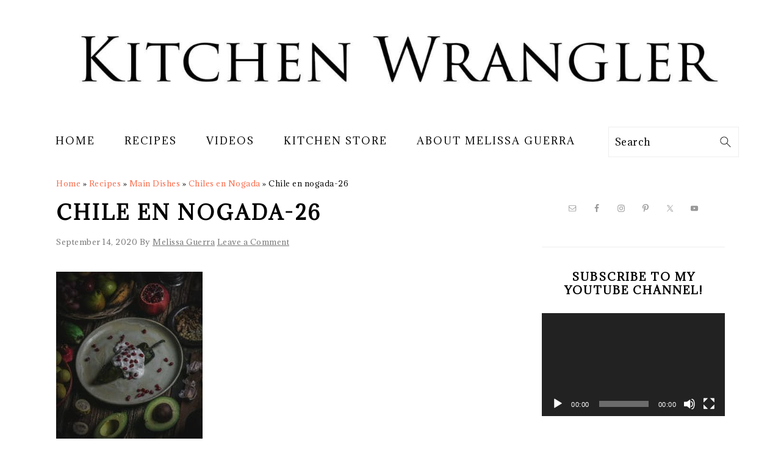

--- FILE ---
content_type: text/html; charset=UTF-8
request_url: https://www.kitchenwrangler.com/recipes/main-dishes/chiles-en-nogada/attachment/chile-en-nogada-26/
body_size: 16402
content:
<!DOCTYPE html>
<html lang="en-US">
<head >
<meta charset="UTF-8" />
<meta name="viewport" content="width=device-width, initial-scale=1" />
<meta name='robots' content='index, follow, max-image-preview:large, max-snippet:-1, max-video-preview:-1' />
	<style>img:is([sizes="auto" i], [sizes^="auto," i]) { contain-intrinsic-size: 3000px 1500px }</style>
	
	<!-- This site is optimized with the Yoast SEO plugin v26.3 - https://yoast.com/wordpress/plugins/seo/ -->
	<title>Chile en nogada-26 - Kitchen Wrangler | Melissa Guerra</title>
	<link rel="canonical" href="https://www.kitchenwrangler.com/recipes/main-dishes/chiles-en-nogada/attachment/chile-en-nogada-26/" />
	<meta property="og:locale" content="en_US" />
	<meta property="og:type" content="article" />
	<meta property="og:title" content="Chile en nogada-26 - Kitchen Wrangler | Melissa Guerra" />
	<meta property="og:description" content="plate of chile en nogada" />
	<meta property="og:url" content="https://www.kitchenwrangler.com/recipes/main-dishes/chiles-en-nogada/attachment/chile-en-nogada-26/" />
	<meta property="og:site_name" content="Kitchen Wrangler | Melissa Guerra" />
	<meta property="article:publisher" content="https://www.facebook.com/kitchenwrangler" />
	<meta property="article:modified_time" content="2020-09-15T18:52:36+00:00" />
	<meta property="og:image" content="https://www.kitchenwrangler.com/recipes/main-dishes/chiles-en-nogada/attachment/chile-en-nogada-26" />
	<meta property="og:image:width" content="2048" />
	<meta property="og:image:height" content="2560" />
	<meta property="og:image:type" content="image/jpeg" />
	<meta name="twitter:card" content="summary_large_image" />
	<meta name="twitter:site" content="@kitchenwrangler" />
	<script type="application/ld+json" class="yoast-schema-graph">{"@context":"https://schema.org","@graph":[{"@type":"WebPage","@id":"https://www.kitchenwrangler.com/recipes/main-dishes/chiles-en-nogada/attachment/chile-en-nogada-26/","url":"https://www.kitchenwrangler.com/recipes/main-dishes/chiles-en-nogada/attachment/chile-en-nogada-26/","name":"Chile en nogada-26 - Kitchen Wrangler | Melissa Guerra","isPartOf":{"@id":"https://www.kitchenwrangler.com/#website"},"primaryImageOfPage":{"@id":"https://www.kitchenwrangler.com/recipes/main-dishes/chiles-en-nogada/attachment/chile-en-nogada-26/#primaryimage"},"image":{"@id":"https://www.kitchenwrangler.com/recipes/main-dishes/chiles-en-nogada/attachment/chile-en-nogada-26/#primaryimage"},"thumbnailUrl":"https://www.kitchenwrangler.com/wp-content/uploads/2020/09/Chile-en-nogada-26-scaled.jpg","datePublished":"2020-09-15T02:56:58+00:00","dateModified":"2020-09-15T18:52:36+00:00","breadcrumb":{"@id":"https://www.kitchenwrangler.com/recipes/main-dishes/chiles-en-nogada/attachment/chile-en-nogada-26/#breadcrumb"},"inLanguage":"en-US","potentialAction":[{"@type":"ReadAction","target":["https://www.kitchenwrangler.com/recipes/main-dishes/chiles-en-nogada/attachment/chile-en-nogada-26/"]}]},{"@type":"ImageObject","inLanguage":"en-US","@id":"https://www.kitchenwrangler.com/recipes/main-dishes/chiles-en-nogada/attachment/chile-en-nogada-26/#primaryimage","url":"https://www.kitchenwrangler.com/wp-content/uploads/2020/09/Chile-en-nogada-26-scaled.jpg","contentUrl":"https://www.kitchenwrangler.com/wp-content/uploads/2020/09/Chile-en-nogada-26-scaled.jpg","width":2048,"height":2560,"caption":"plate with chile en nogada covered in sauce"},{"@type":"BreadcrumbList","@id":"https://www.kitchenwrangler.com/recipes/main-dishes/chiles-en-nogada/attachment/chile-en-nogada-26/#breadcrumb","itemListElement":[{"@type":"ListItem","position":1,"name":"Home","item":"https://www.kitchenwrangler.com/"},{"@type":"ListItem","position":2,"name":"Recipes","item":"https://www.kitchenwrangler.com/recipes/"},{"@type":"ListItem","position":3,"name":"Main Dishes","item":"https://www.kitchenwrangler.com/recipes/main-dishes/"},{"@type":"ListItem","position":4,"name":"Chiles en Nogada","item":"https://www.kitchenwrangler.com/recipes/main-dishes/chiles-en-nogada/"},{"@type":"ListItem","position":5,"name":"Chile en nogada-26"}]},{"@type":"WebSite","@id":"https://www.kitchenwrangler.com/#website","url":"https://www.kitchenwrangler.com/","name":"Kitchen Wrangler | Melissa Guerra","description":"Rebooting Your Kitchen, One Meal At A Time!","publisher":{"@id":"https://www.kitchenwrangler.com/#organization"},"potentialAction":[{"@type":"SearchAction","target":{"@type":"EntryPoint","urlTemplate":"https://www.kitchenwrangler.com/?s={search_term_string}"},"query-input":{"@type":"PropertyValueSpecification","valueRequired":true,"valueName":"search_term_string"}}],"inLanguage":"en-US"},{"@type":"Organization","@id":"https://www.kitchenwrangler.com/#organization","name":"Melissa Guerra","url":"https://www.kitchenwrangler.com/","logo":{"@type":"ImageObject","inLanguage":"en-US","@id":"https://www.kitchenwrangler.com/#/schema/logo/image/","url":"https://www.kitchenwrangler.com/wp-content/uploads/2024/09/KW-initial-logo.png","contentUrl":"https://www.kitchenwrangler.com/wp-content/uploads/2024/09/KW-initial-logo.png","width":362,"height":290,"caption":"Melissa Guerra"},"image":{"@id":"https://www.kitchenwrangler.com/#/schema/logo/image/"},"sameAs":["https://www.facebook.com/kitchenwrangler","https://x.com/kitchenwrangler","https://www.instagram.com/kitchenwrangler/","https://www.pinterest.com/kitchenwrangler/","https://www.youtube.com/channel/UCGinnoR5309RkGOPnoDzuLA/"]}]}</script>
	<!-- / Yoast SEO plugin. -->


<link rel='dns-prefetch' href='//fonts.googleapis.com' />
<link rel='dns-prefetch' href='//fonts.gstatic.com' />
<link rel='dns-prefetch' href='//www.googletagmanager.com' />
<link rel='dns-prefetch' href='//pagead2.googlesyndication.com' />
<link href='https://fonts.gstatic.com' crossorigin rel='preconnect' />
<link rel="alternate" type="application/rss+xml" title="Kitchen Wrangler | Melissa Guerra &raquo; Feed" href="https://www.kitchenwrangler.com/feed/" />
<link rel="alternate" type="application/rss+xml" title="Kitchen Wrangler | Melissa Guerra &raquo; Comments Feed" href="https://www.kitchenwrangler.com/comments/feed/" />
<link rel="alternate" type="application/rss+xml" title="Kitchen Wrangler | Melissa Guerra &raquo; Chile en nogada-26 Comments Feed" href="https://www.kitchenwrangler.com/recipes/main-dishes/chiles-en-nogada/attachment/chile-en-nogada-26/feed/" />
		<!-- This site uses the Google Analytics by ExactMetrics plugin v8.9.0 - Using Analytics tracking - https://www.exactmetrics.com/ -->
							<script src="//www.googletagmanager.com/gtag/js?id=G-GSDHRXZDH2"  data-cfasync="false" data-wpfc-render="false" type="text/javascript" async></script>
			<script data-cfasync="false" data-wpfc-render="false" type="text/javascript">
				var em_version = '8.9.0';
				var em_track_user = true;
				var em_no_track_reason = '';
								var ExactMetricsDefaultLocations = {"page_location":"https:\/\/www.kitchenwrangler.com\/recipes\/main-dishes\/chiles-en-nogada\/attachment\/chile-en-nogada-26\/"};
								ExactMetricsDefaultLocations.page_location = window.location.href;
								if ( typeof ExactMetricsPrivacyGuardFilter === 'function' ) {
					var ExactMetricsLocations = (typeof ExactMetricsExcludeQuery === 'object') ? ExactMetricsPrivacyGuardFilter( ExactMetricsExcludeQuery ) : ExactMetricsPrivacyGuardFilter( ExactMetricsDefaultLocations );
				} else {
					var ExactMetricsLocations = (typeof ExactMetricsExcludeQuery === 'object') ? ExactMetricsExcludeQuery : ExactMetricsDefaultLocations;
				}

								var disableStrs = [
										'ga-disable-G-GSDHRXZDH2',
									];

				/* Function to detect opted out users */
				function __gtagTrackerIsOptedOut() {
					for (var index = 0; index < disableStrs.length; index++) {
						if (document.cookie.indexOf(disableStrs[index] + '=true') > -1) {
							return true;
						}
					}

					return false;
				}

				/* Disable tracking if the opt-out cookie exists. */
				if (__gtagTrackerIsOptedOut()) {
					for (var index = 0; index < disableStrs.length; index++) {
						window[disableStrs[index]] = true;
					}
				}

				/* Opt-out function */
				function __gtagTrackerOptout() {
					for (var index = 0; index < disableStrs.length; index++) {
						document.cookie = disableStrs[index] + '=true; expires=Thu, 31 Dec 2099 23:59:59 UTC; path=/';
						window[disableStrs[index]] = true;
					}
				}

				if ('undefined' === typeof gaOptout) {
					function gaOptout() {
						__gtagTrackerOptout();
					}
				}
								window.dataLayer = window.dataLayer || [];

				window.ExactMetricsDualTracker = {
					helpers: {},
					trackers: {},
				};
				if (em_track_user) {
					function __gtagDataLayer() {
						dataLayer.push(arguments);
					}

					function __gtagTracker(type, name, parameters) {
						if (!parameters) {
							parameters = {};
						}

						if (parameters.send_to) {
							__gtagDataLayer.apply(null, arguments);
							return;
						}

						if (type === 'event') {
														parameters.send_to = exactmetrics_frontend.v4_id;
							var hookName = name;
							if (typeof parameters['event_category'] !== 'undefined') {
								hookName = parameters['event_category'] + ':' + name;
							}

							if (typeof ExactMetricsDualTracker.trackers[hookName] !== 'undefined') {
								ExactMetricsDualTracker.trackers[hookName](parameters);
							} else {
								__gtagDataLayer('event', name, parameters);
							}
							
						} else {
							__gtagDataLayer.apply(null, arguments);
						}
					}

					__gtagTracker('js', new Date());
					__gtagTracker('set', {
						'developer_id.dNDMyYj': true,
											});
					if ( ExactMetricsLocations.page_location ) {
						__gtagTracker('set', ExactMetricsLocations);
					}
										__gtagTracker('config', 'G-GSDHRXZDH2', {"forceSSL":"true","link_attribution":"true"} );
										window.gtag = __gtagTracker;										(function () {
						/* https://developers.google.com/analytics/devguides/collection/analyticsjs/ */
						/* ga and __gaTracker compatibility shim. */
						var noopfn = function () {
							return null;
						};
						var newtracker = function () {
							return new Tracker();
						};
						var Tracker = function () {
							return null;
						};
						var p = Tracker.prototype;
						p.get = noopfn;
						p.set = noopfn;
						p.send = function () {
							var args = Array.prototype.slice.call(arguments);
							args.unshift('send');
							__gaTracker.apply(null, args);
						};
						var __gaTracker = function () {
							var len = arguments.length;
							if (len === 0) {
								return;
							}
							var f = arguments[len - 1];
							if (typeof f !== 'object' || f === null || typeof f.hitCallback !== 'function') {
								if ('send' === arguments[0]) {
									var hitConverted, hitObject = false, action;
									if ('event' === arguments[1]) {
										if ('undefined' !== typeof arguments[3]) {
											hitObject = {
												'eventAction': arguments[3],
												'eventCategory': arguments[2],
												'eventLabel': arguments[4],
												'value': arguments[5] ? arguments[5] : 1,
											}
										}
									}
									if ('pageview' === arguments[1]) {
										if ('undefined' !== typeof arguments[2]) {
											hitObject = {
												'eventAction': 'page_view',
												'page_path': arguments[2],
											}
										}
									}
									if (typeof arguments[2] === 'object') {
										hitObject = arguments[2];
									}
									if (typeof arguments[5] === 'object') {
										Object.assign(hitObject, arguments[5]);
									}
									if ('undefined' !== typeof arguments[1].hitType) {
										hitObject = arguments[1];
										if ('pageview' === hitObject.hitType) {
											hitObject.eventAction = 'page_view';
										}
									}
									if (hitObject) {
										action = 'timing' === arguments[1].hitType ? 'timing_complete' : hitObject.eventAction;
										hitConverted = mapArgs(hitObject);
										__gtagTracker('event', action, hitConverted);
									}
								}
								return;
							}

							function mapArgs(args) {
								var arg, hit = {};
								var gaMap = {
									'eventCategory': 'event_category',
									'eventAction': 'event_action',
									'eventLabel': 'event_label',
									'eventValue': 'event_value',
									'nonInteraction': 'non_interaction',
									'timingCategory': 'event_category',
									'timingVar': 'name',
									'timingValue': 'value',
									'timingLabel': 'event_label',
									'page': 'page_path',
									'location': 'page_location',
									'title': 'page_title',
									'referrer' : 'page_referrer',
								};
								for (arg in args) {
																		if (!(!args.hasOwnProperty(arg) || !gaMap.hasOwnProperty(arg))) {
										hit[gaMap[arg]] = args[arg];
									} else {
										hit[arg] = args[arg];
									}
								}
								return hit;
							}

							try {
								f.hitCallback();
							} catch (ex) {
							}
						};
						__gaTracker.create = newtracker;
						__gaTracker.getByName = newtracker;
						__gaTracker.getAll = function () {
							return [];
						};
						__gaTracker.remove = noopfn;
						__gaTracker.loaded = true;
						window['__gaTracker'] = __gaTracker;
					})();
									} else {
										console.log("");
					(function () {
						function __gtagTracker() {
							return null;
						}

						window['__gtagTracker'] = __gtagTracker;
						window['gtag'] = __gtagTracker;
					})();
									}
			</script>
			
							<!-- / Google Analytics by ExactMetrics -->
		<!-- www.kitchenwrangler.com is managing ads with Advanced Ads 2.0.13 – https://wpadvancedads.com/ --><!--noptimize--><script id="kitch-ready">
			window.advanced_ads_ready=function(e,a){a=a||"complete";var d=function(e){return"interactive"===a?"loading"!==e:"complete"===e};d(document.readyState)?e():document.addEventListener("readystatechange",(function(a){d(a.target.readyState)&&e()}),{once:"interactive"===a})},window.advanced_ads_ready_queue=window.advanced_ads_ready_queue||[];		</script>
		<!--/noptimize--><link rel='stylesheet' id='genesis-simple-share-plugin-css-css' href='https://www.kitchenwrangler.com/wp-content/plugins/genesis-simple-share/assets/css/share.min.css?ver=0.1.0' type='text/css' media='all' />
<link rel='stylesheet' id='genesis-simple-share-genericons-css-css' href='https://www.kitchenwrangler.com/wp-content/plugins/genesis-simple-share/assets/css/genericons.min.css?ver=0.1.0' type='text/css' media='all' />
<link rel='stylesheet' id='foodie-pro-theme-css' href='https://www.kitchenwrangler.com/wp-content/themes/foodiepro-v440/style.css?ver=4.4.0' type='text/css' media='all' />
<style id='foodie-pro-theme-inline-css' type='text/css'>
.before-header, .enews-widget, .footer-widgets, .form-allowed-tags{background:#ffffff;}.genesis-nav-menu, .genesis-nav-menu .sub-menu, .entry-footer .entry-meta, .post-meta, li.comment{border-color:#ffffff;}body, .site-description, .sidebar .featured-content .entry-title{font-family:"Adamina","Helvetica Neue",sans-serif;}.genesis-nav-menu{font-family:"Adamina","Helvetica Neue",sans-serif;}h1, h2, h3, h4, h5, h6, .site-title, .entry-title, .widgettitle{font-family:"Adamina","Helvetica Neue",sans-serif;}.entry-title{font-family:"Adamina","Helvetica Neue",sans-serif;}.button, .button-secondary, button, input[type="button"], input[type="reset"], input[type="submit"], a.more-link, .more-from-category a{font-family:"Karla","Helvetica Neue",sans-serif;}
</style>
<style id='wp-emoji-styles-inline-css' type='text/css'>

	img.wp-smiley, img.emoji {
		display: inline !important;
		border: none !important;
		box-shadow: none !important;
		height: 1em !important;
		width: 1em !important;
		margin: 0 0.07em !important;
		vertical-align: -0.1em !important;
		background: none !important;
		padding: 0 !important;
	}
</style>
<link rel='stylesheet' id='wp-block-library-css' href='https://www.kitchenwrangler.com/wp-includes/css/dist/block-library/style.min.css?ver=6.8.3' type='text/css' media='all' />
<style id='classic-theme-styles-inline-css' type='text/css'>
/*! This file is auto-generated */
.wp-block-button__link{color:#fff;background-color:#32373c;border-radius:9999px;box-shadow:none;text-decoration:none;padding:calc(.667em + 2px) calc(1.333em + 2px);font-size:1.125em}.wp-block-file__button{background:#32373c;color:#fff;text-decoration:none}
</style>
<style id='auto-amazon-links-unit-style-inline-css' type='text/css'>
.aal-gutenberg-preview{max-height:400px;overflow:auto}

</style>
<style id='global-styles-inline-css' type='text/css'>
:root{--wp--preset--aspect-ratio--square: 1;--wp--preset--aspect-ratio--4-3: 4/3;--wp--preset--aspect-ratio--3-4: 3/4;--wp--preset--aspect-ratio--3-2: 3/2;--wp--preset--aspect-ratio--2-3: 2/3;--wp--preset--aspect-ratio--16-9: 16/9;--wp--preset--aspect-ratio--9-16: 9/16;--wp--preset--color--black: #000000;--wp--preset--color--cyan-bluish-gray: #abb8c3;--wp--preset--color--white: #ffffff;--wp--preset--color--pale-pink: #f78da7;--wp--preset--color--vivid-red: #cf2e2e;--wp--preset--color--luminous-vivid-orange: #ff6900;--wp--preset--color--luminous-vivid-amber: #fcb900;--wp--preset--color--light-green-cyan: #7bdcb5;--wp--preset--color--vivid-green-cyan: #00d084;--wp--preset--color--pale-cyan-blue: #8ed1fc;--wp--preset--color--vivid-cyan-blue: #0693e3;--wp--preset--color--vivid-purple: #9b51e0;--wp--preset--gradient--vivid-cyan-blue-to-vivid-purple: linear-gradient(135deg,rgba(6,147,227,1) 0%,rgb(155,81,224) 100%);--wp--preset--gradient--light-green-cyan-to-vivid-green-cyan: linear-gradient(135deg,rgb(122,220,180) 0%,rgb(0,208,130) 100%);--wp--preset--gradient--luminous-vivid-amber-to-luminous-vivid-orange: linear-gradient(135deg,rgba(252,185,0,1) 0%,rgba(255,105,0,1) 100%);--wp--preset--gradient--luminous-vivid-orange-to-vivid-red: linear-gradient(135deg,rgba(255,105,0,1) 0%,rgb(207,46,46) 100%);--wp--preset--gradient--very-light-gray-to-cyan-bluish-gray: linear-gradient(135deg,rgb(238,238,238) 0%,rgb(169,184,195) 100%);--wp--preset--gradient--cool-to-warm-spectrum: linear-gradient(135deg,rgb(74,234,220) 0%,rgb(151,120,209) 20%,rgb(207,42,186) 40%,rgb(238,44,130) 60%,rgb(251,105,98) 80%,rgb(254,248,76) 100%);--wp--preset--gradient--blush-light-purple: linear-gradient(135deg,rgb(255,206,236) 0%,rgb(152,150,240) 100%);--wp--preset--gradient--blush-bordeaux: linear-gradient(135deg,rgb(254,205,165) 0%,rgb(254,45,45) 50%,rgb(107,0,62) 100%);--wp--preset--gradient--luminous-dusk: linear-gradient(135deg,rgb(255,203,112) 0%,rgb(199,81,192) 50%,rgb(65,88,208) 100%);--wp--preset--gradient--pale-ocean: linear-gradient(135deg,rgb(255,245,203) 0%,rgb(182,227,212) 50%,rgb(51,167,181) 100%);--wp--preset--gradient--electric-grass: linear-gradient(135deg,rgb(202,248,128) 0%,rgb(113,206,126) 100%);--wp--preset--gradient--midnight: linear-gradient(135deg,rgb(2,3,129) 0%,rgb(40,116,252) 100%);--wp--preset--font-size--small: 13px;--wp--preset--font-size--medium: 20px;--wp--preset--font-size--large: 36px;--wp--preset--font-size--x-large: 42px;--wp--preset--spacing--20: 0.44rem;--wp--preset--spacing--30: 0.67rem;--wp--preset--spacing--40: 1rem;--wp--preset--spacing--50: 1.5rem;--wp--preset--spacing--60: 2.25rem;--wp--preset--spacing--70: 3.38rem;--wp--preset--spacing--80: 5.06rem;--wp--preset--shadow--natural: 6px 6px 9px rgba(0, 0, 0, 0.2);--wp--preset--shadow--deep: 12px 12px 50px rgba(0, 0, 0, 0.4);--wp--preset--shadow--sharp: 6px 6px 0px rgba(0, 0, 0, 0.2);--wp--preset--shadow--outlined: 6px 6px 0px -3px rgba(255, 255, 255, 1), 6px 6px rgba(0, 0, 0, 1);--wp--preset--shadow--crisp: 6px 6px 0px rgba(0, 0, 0, 1);}:where(.is-layout-flex){gap: 0.5em;}:where(.is-layout-grid){gap: 0.5em;}body .is-layout-flex{display: flex;}.is-layout-flex{flex-wrap: wrap;align-items: center;}.is-layout-flex > :is(*, div){margin: 0;}body .is-layout-grid{display: grid;}.is-layout-grid > :is(*, div){margin: 0;}:where(.wp-block-columns.is-layout-flex){gap: 2em;}:where(.wp-block-columns.is-layout-grid){gap: 2em;}:where(.wp-block-post-template.is-layout-flex){gap: 1.25em;}:where(.wp-block-post-template.is-layout-grid){gap: 1.25em;}.has-black-color{color: var(--wp--preset--color--black) !important;}.has-cyan-bluish-gray-color{color: var(--wp--preset--color--cyan-bluish-gray) !important;}.has-white-color{color: var(--wp--preset--color--white) !important;}.has-pale-pink-color{color: var(--wp--preset--color--pale-pink) !important;}.has-vivid-red-color{color: var(--wp--preset--color--vivid-red) !important;}.has-luminous-vivid-orange-color{color: var(--wp--preset--color--luminous-vivid-orange) !important;}.has-luminous-vivid-amber-color{color: var(--wp--preset--color--luminous-vivid-amber) !important;}.has-light-green-cyan-color{color: var(--wp--preset--color--light-green-cyan) !important;}.has-vivid-green-cyan-color{color: var(--wp--preset--color--vivid-green-cyan) !important;}.has-pale-cyan-blue-color{color: var(--wp--preset--color--pale-cyan-blue) !important;}.has-vivid-cyan-blue-color{color: var(--wp--preset--color--vivid-cyan-blue) !important;}.has-vivid-purple-color{color: var(--wp--preset--color--vivid-purple) !important;}.has-black-background-color{background-color: var(--wp--preset--color--black) !important;}.has-cyan-bluish-gray-background-color{background-color: var(--wp--preset--color--cyan-bluish-gray) !important;}.has-white-background-color{background-color: var(--wp--preset--color--white) !important;}.has-pale-pink-background-color{background-color: var(--wp--preset--color--pale-pink) !important;}.has-vivid-red-background-color{background-color: var(--wp--preset--color--vivid-red) !important;}.has-luminous-vivid-orange-background-color{background-color: var(--wp--preset--color--luminous-vivid-orange) !important;}.has-luminous-vivid-amber-background-color{background-color: var(--wp--preset--color--luminous-vivid-amber) !important;}.has-light-green-cyan-background-color{background-color: var(--wp--preset--color--light-green-cyan) !important;}.has-vivid-green-cyan-background-color{background-color: var(--wp--preset--color--vivid-green-cyan) !important;}.has-pale-cyan-blue-background-color{background-color: var(--wp--preset--color--pale-cyan-blue) !important;}.has-vivid-cyan-blue-background-color{background-color: var(--wp--preset--color--vivid-cyan-blue) !important;}.has-vivid-purple-background-color{background-color: var(--wp--preset--color--vivid-purple) !important;}.has-black-border-color{border-color: var(--wp--preset--color--black) !important;}.has-cyan-bluish-gray-border-color{border-color: var(--wp--preset--color--cyan-bluish-gray) !important;}.has-white-border-color{border-color: var(--wp--preset--color--white) !important;}.has-pale-pink-border-color{border-color: var(--wp--preset--color--pale-pink) !important;}.has-vivid-red-border-color{border-color: var(--wp--preset--color--vivid-red) !important;}.has-luminous-vivid-orange-border-color{border-color: var(--wp--preset--color--luminous-vivid-orange) !important;}.has-luminous-vivid-amber-border-color{border-color: var(--wp--preset--color--luminous-vivid-amber) !important;}.has-light-green-cyan-border-color{border-color: var(--wp--preset--color--light-green-cyan) !important;}.has-vivid-green-cyan-border-color{border-color: var(--wp--preset--color--vivid-green-cyan) !important;}.has-pale-cyan-blue-border-color{border-color: var(--wp--preset--color--pale-cyan-blue) !important;}.has-vivid-cyan-blue-border-color{border-color: var(--wp--preset--color--vivid-cyan-blue) !important;}.has-vivid-purple-border-color{border-color: var(--wp--preset--color--vivid-purple) !important;}.has-vivid-cyan-blue-to-vivid-purple-gradient-background{background: var(--wp--preset--gradient--vivid-cyan-blue-to-vivid-purple) !important;}.has-light-green-cyan-to-vivid-green-cyan-gradient-background{background: var(--wp--preset--gradient--light-green-cyan-to-vivid-green-cyan) !important;}.has-luminous-vivid-amber-to-luminous-vivid-orange-gradient-background{background: var(--wp--preset--gradient--luminous-vivid-amber-to-luminous-vivid-orange) !important;}.has-luminous-vivid-orange-to-vivid-red-gradient-background{background: var(--wp--preset--gradient--luminous-vivid-orange-to-vivid-red) !important;}.has-very-light-gray-to-cyan-bluish-gray-gradient-background{background: var(--wp--preset--gradient--very-light-gray-to-cyan-bluish-gray) !important;}.has-cool-to-warm-spectrum-gradient-background{background: var(--wp--preset--gradient--cool-to-warm-spectrum) !important;}.has-blush-light-purple-gradient-background{background: var(--wp--preset--gradient--blush-light-purple) !important;}.has-blush-bordeaux-gradient-background{background: var(--wp--preset--gradient--blush-bordeaux) !important;}.has-luminous-dusk-gradient-background{background: var(--wp--preset--gradient--luminous-dusk) !important;}.has-pale-ocean-gradient-background{background: var(--wp--preset--gradient--pale-ocean) !important;}.has-electric-grass-gradient-background{background: var(--wp--preset--gradient--electric-grass) !important;}.has-midnight-gradient-background{background: var(--wp--preset--gradient--midnight) !important;}.has-small-font-size{font-size: var(--wp--preset--font-size--small) !important;}.has-medium-font-size{font-size: var(--wp--preset--font-size--medium) !important;}.has-large-font-size{font-size: var(--wp--preset--font-size--large) !important;}.has-x-large-font-size{font-size: var(--wp--preset--font-size--x-large) !important;}
:where(.wp-block-post-template.is-layout-flex){gap: 1.25em;}:where(.wp-block-post-template.is-layout-grid){gap: 1.25em;}
:where(.wp-block-columns.is-layout-flex){gap: 2em;}:where(.wp-block-columns.is-layout-grid){gap: 2em;}
:root :where(.wp-block-pullquote){font-size: 1.5em;line-height: 1.6;}
</style>
<link rel='stylesheet' id='wpautoterms_css-css' href='https://www.kitchenwrangler.com/wp-content/plugins/auto-terms-of-service-and-privacy-policy/css/wpautoterms.css?ver=6.8.3' type='text/css' media='all' />
<link rel='stylesheet' id='amazon-auto-links-_common-css' href='https://www.kitchenwrangler.com/wp-content/plugins/amazon-auto-links/template/_common/style.min.css?ver=5.4.3' type='text/css' media='all' />
<link rel='stylesheet' id='amazon-auto-links-list-css' href='https://www.kitchenwrangler.com/wp-content/plugins/amazon-auto-links/template/list/style.min.css?ver=1.4.1' type='text/css' media='all' />
<link rel='stylesheet' id='google-fonts-css' href='//fonts.googleapis.com/css?family=Adamina%3Aregular%7CKarla%3Aregular%2Citalic%2C700%2C700italic%26subset%3Dlatin%2C&#038;ver=4.4.0&#038;display=swap' type='text/css' media='all' />
<link rel='stylesheet' id='simple-social-icons-font-css' href='https://www.kitchenwrangler.com/wp-content/plugins/simple-social-icons/css/style.css?ver=3.0.2' type='text/css' media='all' />
<link rel='stylesheet' id='dashicons-css' href='https://www.kitchenwrangler.com/wp-includes/css/dashicons.min.css?ver=6.8.3' type='text/css' media='all' />
<link rel='stylesheet' id='wp-pointer-css' href='https://www.kitchenwrangler.com/wp-includes/css/wp-pointer.min.css?ver=6.8.3' type='text/css' media='all' />
<link rel='stylesheet' id='__EPYT__style-css' href='https://www.kitchenwrangler.com/wp-content/plugins/youtube-embed-plus/styles/ytprefs.min.css?ver=14.2.3' type='text/css' media='all' />
<style id='__EPYT__style-inline-css' type='text/css'>

                .epyt-gallery-thumb {
                        width: 33.333%;
                }
                
</style>
<style id='rocket-lazyload-inline-css' type='text/css'>
.rll-youtube-player{position:relative;padding-bottom:56.23%;height:0;overflow:hidden;max-width:100%;}.rll-youtube-player iframe{position:absolute;top:0;left:0;width:100%;height:100%;z-index:100;background:0 0}.rll-youtube-player img{bottom:0;display:block;left:0;margin:auto;max-width:100%;width:100%;position:absolute;right:0;top:0;border:none;height:auto;cursor:pointer;-webkit-transition:.4s all;-moz-transition:.4s all;transition:.4s all}.rll-youtube-player img:hover{-webkit-filter:brightness(75%)}.rll-youtube-player .play{height:72px;width:72px;left:50%;top:50%;margin-left:-36px;margin-top:-36px;position:absolute;background:url(https://www.kitchenwrangler.com/wp-content/plugins/wp-rocket/assets/img/youtube.png) no-repeat;cursor:pointer}
</style>
<script type="text/javascript" src="https://www.kitchenwrangler.com/wp-includes/js/jquery/jquery.min.js?ver=3.7.1" id="jquery-core-js"></script>
<script type="text/javascript" src="https://www.kitchenwrangler.com/wp-includes/js/jquery/jquery-migrate.min.js?ver=3.4.1" id="jquery-migrate-js" defer></script>
<script type="text/javascript" src="https://www.kitchenwrangler.com/wp-includes/js/dist/dom-ready.min.js?ver=f77871ff7694fffea381" id="wp-dom-ready-js" defer></script>
<script type="text/javascript" src="https://www.kitchenwrangler.com/wp-content/plugins/auto-terms-of-service-and-privacy-policy/js/base.js?ver=3.0.4" id="wpautoterms_base-js" defer></script>
<script type="text/javascript" src="https://www.kitchenwrangler.com/wp-content/plugins/genesis-simple-share/assets/js/sharrre/jquery.sharrre.min.js?ver=0.1.0" id="genesis-simple-share-plugin-js-js" defer></script>
<script type="text/javascript" src="https://www.kitchenwrangler.com/wp-content/plugins/genesis-simple-share/assets/js/waypoints.min.js?ver=0.1.0" id="genesis-simple-share-waypoint-js-js" defer></script>
<script type="text/javascript" src="https://www.kitchenwrangler.com/wp-content/plugins/google-analytics-dashboard-for-wp/assets/js/frontend-gtag.min.js?ver=8.9.0" id="exactmetrics-frontend-script-js" async="async" data-wp-strategy="async"></script>
<script data-cfasync="false" data-wpfc-render="false" type="text/javascript" id='exactmetrics-frontend-script-js-extra'>/* <![CDATA[ */
var exactmetrics_frontend = {"js_events_tracking":"true","download_extensions":"doc,pdf,ppt,zip,xls,docx,pptx,xlsx","inbound_paths":"[{\"path\":\"\\\/go\\\/\",\"label\":\"affiliate\"},{\"path\":\"\\\/recommend\\\/\",\"label\":\"affiliate\"}]","home_url":"https:\/\/www.kitchenwrangler.com","hash_tracking":"false","v4_id":"G-GSDHRXZDH2"};/* ]]> */
</script>
<script type="text/javascript" id="__ytprefs__-js-extra">
/* <![CDATA[ */
var _EPYT_ = {"ajaxurl":"https:\/\/www.kitchenwrangler.com\/wp-admin\/admin-ajax.php","security":"6adb06f113","gallery_scrolloffset":"20","eppathtoscripts":"https:\/\/www.kitchenwrangler.com\/wp-content\/plugins\/youtube-embed-plus\/scripts\/","eppath":"https:\/\/www.kitchenwrangler.com\/wp-content\/plugins\/youtube-embed-plus\/","epresponsiveselector":"[\"iframe.__youtube_prefs__\",\"iframe[src*='youtube.com']\",\"iframe[src*='youtube-nocookie.com']\",\"iframe[data-ep-src*='youtube.com']\",\"iframe[data-ep-src*='youtube-nocookie.com']\",\"iframe[data-ep-gallerysrc*='youtube.com']\"]","epdovol":"1","version":"14.2.3","evselector":"iframe.__youtube_prefs__[src], iframe[src*=\"youtube.com\/embed\/\"], iframe[src*=\"youtube-nocookie.com\/embed\/\"]","ajax_compat":"","maxres_facade":"eager","ytapi_load":"light","pause_others":"","stopMobileBuffer":"1","facade_mode":"","not_live_on_channel":""};
/* ]]> */
</script>
<script type="text/javascript" src="https://www.kitchenwrangler.com/wp-content/plugins/youtube-embed-plus/scripts/ytprefs.min.js?ver=14.2.3" id="__ytprefs__-js" defer></script>
<link rel="https://api.w.org/" href="https://www.kitchenwrangler.com/wp-json/" /><link rel="alternate" title="JSON" type="application/json" href="https://www.kitchenwrangler.com/wp-json/wp/v2/media/4798" /><link rel="EditURI" type="application/rsd+xml" title="RSD" href="https://www.kitchenwrangler.com/xmlrpc.php?rsd" />
<link rel='shortlink' href='https://www.kitchenwrangler.com/?p=4798' />
<link rel="alternate" title="oEmbed (JSON)" type="application/json+oembed" href="https://www.kitchenwrangler.com/wp-json/oembed/1.0/embed?url=https%3A%2F%2Fwww.kitchenwrangler.com%2Frecipes%2Fmain-dishes%2Fchiles-en-nogada%2Fattachment%2Fchile-en-nogada-26%2F" />
<link rel="alternate" title="oEmbed (XML)" type="text/xml+oembed" href="https://www.kitchenwrangler.com/wp-json/oembed/1.0/embed?url=https%3A%2F%2Fwww.kitchenwrangler.com%2Frecipes%2Fmain-dishes%2Fchiles-en-nogada%2Fattachment%2Fchile-en-nogada-26%2F&#038;format=xml" />
	<style type="text/css">
	@media only screen and (max-width: 940px) {
		.menu-toggle,
		.menu-toggle:hover {
		  position: fixed;
		  top: 0;
		  background: #FFF;
		  z-index:9;
		}
		.nav-primary{
		  position: fixed;
		  top: 52px;
		  width: 100%;
		  background: #FFF;
		  z-index:9;
		}
		.site-container{
			margin-top:50px;
		}
	}
	</style><meta name="generator" content="Site Kit by Google 1.165.0" /><meta name="p:domain_verify" content="60b06bbcbb519860dd149f41cad1d51a"/>
<meta name="facebook-domain-verification" content="jwp0yuw39ty80u5qmefio57lwdpn41" /><style type='text/css' id='amazon-auto-links-button-css' data-version='5.4.3'>.amazon-auto-links-button.amazon-auto-links-button-default { background-image: -webkit-linear-gradient(top, #4997e5, #3f89ba);background-image: -moz-linear-gradient(top, #4997e5, #3f89ba);background-image: -ms-linear-gradient(top, #4997e5, #3f89ba);background-image: -o-linear-gradient(top, #4997e5, #3f89ba);background-image: linear-gradient(to bottom, #4997e5, #3f89ba);-webkit-border-radius: 4px;-moz-border-radius: 4px;border-radius: 4px;margin-left: auto;margin-right: auto;text-align: center;white-space: nowrap;color: #ffffff;font-size: 13px;text-shadow: 0 0 transparent;width: 100px;padding: 7px 8px 8px 8px;background: #3498db;border: solid #6891a5 1px;text-decoration: none;}.amazon-auto-links-button.amazon-auto-links-button-default:hover {background: #3cb0fd;background-image: -webkit-linear-gradient(top, #3cb0fd, #3498db);background-image: -moz-linear-gradient(top, #3cb0fd, #3498db);background-image: -ms-linear-gradient(top, #3cb0fd, #3498db);background-image: -o-linear-gradient(top, #3cb0fd, #3498db);background-image: linear-gradient(to bottom, #3cb0fd, #3498db);text-decoration: none;}.amazon-auto-links-button.amazon-auto-links-button-default > a {color: inherit; border-bottom: none;text-decoration: none; }.amazon-auto-links-button.amazon-auto-links-button-default > a:hover {color: inherit;}.amazon-auto-links-button > a, .amazon-auto-links-button > a:hover {-webkit-box-shadow: none;box-shadow: none;color: inherit;}div.amazon-auto-links-button {line-height: 1.3; }button.amazon-auto-links-button {white-space: nowrap;}.amazon-auto-links-button-link {text-decoration: none;}.amazon-auto-links-button.amazon-auto-links-button-5319 {background: #4997e5;background-image: -webkit-linear-gradient(top, #4997e5, #3f89ba);background-image: -moz-linear-gradient(top, #4997e5, #3f89ba);background-image: -ms-linear-gradient(top, #4997e5, #3f89ba);background-image: -o-linear-gradient(top, #4997e5, #3f89ba);background-image: linear-gradient(to bottom, #4997e5, #3f89ba);-webkit-border-radius: 4px;-moz-border-radius: 4px;border-radius: 4px;margin-left: auto;margin-right: auto;text-align: center;white-space: nowrap;color: #ffffff;font-size: 13px;text-shadow-color: transparent;width: 100px;box-shadow-color: #666666;padding: 7px 8px 8px 8px;background: #3498db;border: solid #6891a5 1px;text-decoration: none;}.amazon-auto-links-button.amazon-auto-links-button-5319:hover {background: #3cb0fd;background-image: -webkit-linear-gradient(top, #3cb0fd, #3498db);background-image: -moz-linear-gradient(top, #3cb0fd, #3498db);background-image: -ms-linear-gradient(top, #3cb0fd, #3498db);background-image: -o-linear-gradient(top, #3cb0fd, #3498db);background-image: linear-gradient(to bottom, #3cb0fd, #3498db);text-decoration: none;}.amazon-auto-links-button.amazon-auto-links-button-5319 > a {color: inherit; border-bottom: none;text-decoration: none; }.amazon-auto-links-button.amazon-auto-links-button-5319 > a:hover {color: inherit;}</style><link rel="pingback" href="https://www.kitchenwrangler.com/xmlrpc.php" />
<link rel="stylesheet" href="https://use.typekit.net/wko3elr.css">
<!-- Global site tag (gtag.js) - Google Analytics -->
<script async src="https://www.googletagmanager.com/gtag/js?id=UA-121431843-1"></script>
<script>window.dataLayer = window.dataLayer || [];
  function gtag(){dataLayer.push(arguments);}
  gtag('js', new Date());gtag('config', 'UA-121431843-1');
</script>
<!-- Google AdSense meta tags added by Site Kit -->
<meta name="google-adsense-platform-account" content="ca-host-pub-2644536267352236">
<meta name="google-adsense-platform-domain" content="sitekit.withgoogle.com">
<!-- End Google AdSense meta tags added by Site Kit -->

<!-- Google AdSense snippet added by Site Kit -->
<script type="text/javascript" async="async" src="https://pagead2.googlesyndication.com/pagead/js/adsbygoogle.js?client=ca-pub-3459213371737192&amp;host=ca-host-pub-2644536267352236" crossorigin="anonymous"></script>

<!-- End Google AdSense snippet added by Site Kit -->
<script  async src="https://pagead2.googlesyndication.com/pagead/js/adsbygoogle.js?client=ca-pub-3459213371737192" crossorigin="anonymous"></script><link rel="icon" href="https://www.kitchenwrangler.com/wp-content/uploads/2018/07/cropped-Site-Icon-32x32.jpg" sizes="32x32" />
<link rel="icon" href="https://www.kitchenwrangler.com/wp-content/uploads/2018/07/cropped-Site-Icon-192x192.jpg" sizes="192x192" />
<link rel="apple-touch-icon" href="https://www.kitchenwrangler.com/wp-content/uploads/2018/07/cropped-Site-Icon-180x180.jpg" />
<meta name="msapplication-TileImage" content="https://www.kitchenwrangler.com/wp-content/uploads/2018/07/cropped-Site-Icon-270x270.jpg" />
<noscript><style id="rocket-lazyload-nojs-css">.rll-youtube-player, [data-lazy-src]{display:none !important;}</style></noscript></head>
<body class="attachment wp-singular attachment-template-default single single-attachment postid-4798 attachmentid-4798 attachment-jpeg wp-theme-genesis wp-child-theme-foodiepro-v440 custom-header header-image header-full-width content-sidebar genesis-breadcrumbs-hidden genesis-footer-widgets-visible foodie-pro aa-prefix-kitch-"><div class="site-container"><ul class="genesis-skip-link"><li><a href="#genesis-nav-primary" class="screen-reader-shortcut"> Skip to primary navigation</a></li><li><a href="#genesis-content" class="screen-reader-shortcut"> Skip to main content</a></li><li><a href="#genesis-sidebar-primary" class="screen-reader-shortcut"> Skip to primary sidebar</a></li><li><a href="#genesis-footer-widgets" class="screen-reader-shortcut"> Skip to footer</a></li></ul><header class="site-header"><div class="wrap"><div class="title-area"><div class="site-title"><a href="https://www.kitchenwrangler.com/" title="Kitchen Wrangler | Melissa Guerra" ><img src="data:image/svg+xml,%3Csvg%20xmlns='http://www.w3.org/2000/svg'%20viewBox='0%200%200%200'%3E%3C/svg%3E" title="Kitchen Wrangler | Melissa Guerra" alt="Kitchen Wrangler | Melissa Guerra"  data-pin-nopin="true" data-lazy-src="https://www.kitchenwrangler.com/wp-content/uploads/2020/05/cropped-Kitchen-Wrangler-Header.jpg" /><noscript><img src="https://www.kitchenwrangler.com/wp-content/uploads/2020/05/cropped-Kitchen-Wrangler-Header.jpg" title="Kitchen Wrangler | Melissa Guerra" alt="Kitchen Wrangler | Melissa Guerra"  data-pin-nopin="true" /></noscript></a></div></div></div></header><nav class="nav-primary" aria-label="Main" id="genesis-nav-primary"><div class="wrap"><ul id="menu-primary-menu" class="menu genesis-nav-menu menu-primary"><li id="menu-item-356" class="menu-item menu-item-type-custom menu-item-object-custom menu-item-356"><a href="/"><span >Home</span></a></li>
<li id="menu-item-2685" class="menu-item menu-item-type-post_type menu-item-object-page menu-item-2685"><a href="https://www.kitchenwrangler.com/recipe-index/"><span >Recipes</span></a></li>
<li id="menu-item-5343" class="menu-item menu-item-type-custom menu-item-object-custom menu-item-5343"><a href="https://www.youtube.com/channel/UCGinnoR5309RkGOPnoDzuLA"><span >Videos</span></a></li>
<li id="menu-item-5342" class="menu-item menu-item-type-custom menu-item-object-custom menu-item-5342"><a href="https://www.amazon.com/shop/kitchenwrangler"><span >Kitchen Store</span></a></li>
<li id="menu-item-354" class="menu-item menu-item-type-post_type menu-item-object-page menu-item-354"><a href="https://www.kitchenwrangler.com/about-me/"><span >About Melissa Guerra</span></a></li>
<li id="foodie-search" class="foodie-search menu-item"><form class="search-form" method="get" action="https://www.kitchenwrangler.com/" role="search"><label class="search-form-label screen-reader-text" for="searchform-1">Search</label><input class="search-form-input" type="search" name="s" id="searchform-1" placeholder="Search"><input class="search-form-submit" type="submit" value="Search"><meta content="https://www.kitchenwrangler.com/?s={s}"></form></li></ul></div></nav><div class="site-inner"><div class="content-sidebar-wrap"><p id="breadcrumbs"><span><span><a href="https://www.kitchenwrangler.com/">Home</a></span> » <span><a href="https://www.kitchenwrangler.com/recipes/">Recipes</a></span> » <span><a href="https://www.kitchenwrangler.com/recipes/main-dishes/">Main Dishes</a></span> » <span><a href="https://www.kitchenwrangler.com/recipes/main-dishes/chiles-en-nogada/">Chiles en Nogada</a></span> » <span class="breadcrumb_last" aria-current="page">Chile en nogada-26</span></span></p><main class="content" id="genesis-content"><article class="post-4798 attachment type-attachment status-inherit entry" aria-label="Chile en nogada-26"><header class="entry-header"><h1 class="entry-title">Chile en nogada-26</h1>
<p class="entry-meta"><time class="entry-time">September 14, 2020</time> By <span class="entry-author"><a href="https://www.kitchenwrangler.com/author/admin/" class="entry-author-link" rel="author"><span class="entry-author-name">Melissa Guerra</span></a></span> <span class="entry-comments-link"><a href="https://www.kitchenwrangler.com/recipes/main-dishes/chiles-en-nogada/attachment/chile-en-nogada-26/#respond">Leave a Comment</a></span> </p></header><div class="entry-content"><p class="attachment"><a href='https://www.kitchenwrangler.com/wp-content/uploads/2020/09/Chile-en-nogada-26-scaled.jpg'><img decoding="async" width="240" height="300" src="data:image/svg+xml,%3Csvg%20xmlns='http://www.w3.org/2000/svg'%20viewBox='0%200%20240%20300'%3E%3C/svg%3E" class="attachment-medium size-medium" alt="plate with chile en nogada covered in sauce" data-lazy-srcset="https://www.kitchenwrangler.com/wp-content/uploads/2020/09/Chile-en-nogada-26-240x300.jpg 240w, https://www.kitchenwrangler.com/wp-content/uploads/2020/09/Chile-en-nogada-26-819x1024.jpg 819w, https://www.kitchenwrangler.com/wp-content/uploads/2020/09/Chile-en-nogada-26-768x960.jpg 768w, https://www.kitchenwrangler.com/wp-content/uploads/2020/09/Chile-en-nogada-26-1229x1536.jpg 1229w, https://www.kitchenwrangler.com/wp-content/uploads/2020/09/Chile-en-nogada-26-1638x2048.jpg 1638w, https://www.kitchenwrangler.com/wp-content/uploads/2020/09/Chile-en-nogada-26-720x900.jpg 720w, https://www.kitchenwrangler.com/wp-content/uploads/2020/09/Chile-en-nogada-26-360x450.jpg 360w, https://www.kitchenwrangler.com/wp-content/uploads/2020/09/Chile-en-nogada-26-scaled.jpg 2048w" data-lazy-sizes="(max-width: 240px) 100vw, 240px" data-lazy-src="https://www.kitchenwrangler.com/wp-content/uploads/2020/09/Chile-en-nogada-26-240x300.jpg" /><noscript><img decoding="async" width="240" height="300" src="https://www.kitchenwrangler.com/wp-content/uploads/2020/09/Chile-en-nogada-26-240x300.jpg" class="attachment-medium size-medium" alt="plate with chile en nogada covered in sauce" srcset="https://www.kitchenwrangler.com/wp-content/uploads/2020/09/Chile-en-nogada-26-240x300.jpg 240w, https://www.kitchenwrangler.com/wp-content/uploads/2020/09/Chile-en-nogada-26-819x1024.jpg 819w, https://www.kitchenwrangler.com/wp-content/uploads/2020/09/Chile-en-nogada-26-768x960.jpg 768w, https://www.kitchenwrangler.com/wp-content/uploads/2020/09/Chile-en-nogada-26-1229x1536.jpg 1229w, https://www.kitchenwrangler.com/wp-content/uploads/2020/09/Chile-en-nogada-26-1638x2048.jpg 1638w, https://www.kitchenwrangler.com/wp-content/uploads/2020/09/Chile-en-nogada-26-720x900.jpg 720w, https://www.kitchenwrangler.com/wp-content/uploads/2020/09/Chile-en-nogada-26-360x450.jpg 360w, https://www.kitchenwrangler.com/wp-content/uploads/2020/09/Chile-en-nogada-26-scaled.jpg 2048w" sizes="(max-width: 240px) 100vw, 240px" /></noscript></a></p>
<p>plate of chile en nogada</p>
</div><footer class="entry-footer"></footer></article><h2 class="screen-reader-text">Reader Interactions</h2>	<div id="respond" class="comment-respond">
		<h3 id="reply-title" class="comment-reply-title">Leave a Reply <small><a rel="nofollow" id="cancel-comment-reply-link" href="/recipes/main-dishes/chiles-en-nogada/attachment/chile-en-nogada-26/#respond" style="display:none;">Cancel reply</a></small></h3><form action="https://www.kitchenwrangler.com/wp-comments-post.php?wpe-comment-post=kitchenwrangle" method="post" id="commentform" class="comment-form"><p class="comment-notes"><span id="email-notes">Your email address will not be published.</span> <span class="required-field-message">Required fields are marked <span class="required">*</span></span></p><p class="comment-form-comment"><label for="comment">Comment <span class="required">*</span></label> <textarea id="comment" name="comment" cols="45" rows="8" maxlength="65525" required></textarea></p><p class="comment-form-author"><label for="author">Name <span class="required">*</span></label> <input id="author" name="author" type="text" value="" size="30" maxlength="245" autocomplete="name" required /></p>
<p class="comment-form-email"><label for="email">Email <span class="required">*</span></label> <input id="email" name="email" type="email" value="" size="30" maxlength="100" aria-describedby="email-notes" autocomplete="email" required /></p>
<p class="comment-form-url"><label for="url">Website</label> <input id="url" name="url" type="url" value="" size="30" maxlength="200" autocomplete="url" /></p>
<p class="form-submit"><input name="submit" type="submit" id="submit" class="submit" value="Post Comment" /> <input type='hidden' name='comment_post_ID' value='4798' id='comment_post_ID' />
<input type='hidden' name='comment_parent' id='comment_parent' value='0' />
</p><p style="display: none;"><input type="hidden" id="akismet_comment_nonce" name="akismet_comment_nonce" value="5e6307d7f4" /></p><p style="display: none !important;" class="akismet-fields-container" data-prefix="ak_"><label>&#916;<textarea name="ak_hp_textarea" cols="45" rows="8" maxlength="100"></textarea></label><input type="hidden" id="ak_js_1" name="ak_js" value="192"/><script>document.getElementById( "ak_js_1" ).setAttribute( "value", ( new Date() ).getTime() );</script></p></form>	</div><!-- #respond -->
	</main><aside class="sidebar sidebar-primary widget-area" role="complementary" aria-label="Primary Sidebar" id="genesis-sidebar-primary"><h2 class="genesis-sidebar-title screen-reader-text">Primary Sidebar</h2><section id="simple-social-icons-6" class="widget simple-social-icons"><div class="widget-wrap"><ul class="aligncenter"><li class="ssi-email"><a href="mailto:melissa@melissaguerra.com" ><svg role="img" class="social-email" aria-labelledby="social-email-6"><title id="social-email-6">Email</title><use xlink:href="https://www.kitchenwrangler.com/wp-content/plugins/simple-social-icons/symbol-defs.svg#social-email"></use></svg></a></li><li class="ssi-facebook"><a href="https://www.facebook.com/kitchenwrangler" target="_blank" rel="noopener noreferrer"><svg role="img" class="social-facebook" aria-labelledby="social-facebook-6"><title id="social-facebook-6">Facebook</title><use xlink:href="https://www.kitchenwrangler.com/wp-content/plugins/simple-social-icons/symbol-defs.svg#social-facebook"></use></svg></a></li><li class="ssi-instagram"><a href="https://www.instagram.com/kitchenwrangler" target="_blank" rel="noopener noreferrer"><svg role="img" class="social-instagram" aria-labelledby="social-instagram-6"><title id="social-instagram-6">Instagram</title><use xlink:href="https://www.kitchenwrangler.com/wp-content/plugins/simple-social-icons/symbol-defs.svg#social-instagram"></use></svg></a></li><li class="ssi-pinterest"><a href="https://www.pinterest.com/kitchenwrangler/" target="_blank" rel="noopener noreferrer"><svg role="img" class="social-pinterest" aria-labelledby="social-pinterest-6"><title id="social-pinterest-6">Pinterest</title><use xlink:href="https://www.kitchenwrangler.com/wp-content/plugins/simple-social-icons/symbol-defs.svg#social-pinterest"></use></svg></a></li><li class="ssi-twitter"><a href="https://twitter.com/kitchenwrangler" target="_blank" rel="noopener noreferrer"><svg role="img" class="social-twitter" aria-labelledby="social-twitter-6"><title id="social-twitter-6">Twitter</title><use xlink:href="https://www.kitchenwrangler.com/wp-content/plugins/simple-social-icons/symbol-defs.svg#social-twitter"></use></svg></a></li><li class="ssi-youtube"><a href="https://www.youtube.com/channel/UCGinnoR5309RkGOPnoDzuLA" target="_blank" rel="noopener noreferrer"><svg role="img" class="social-youtube" aria-labelledby="social-youtube-6"><title id="social-youtube-6">YouTube</title><use xlink:href="https://www.kitchenwrangler.com/wp-content/plugins/simple-social-icons/symbol-defs.svg#social-youtube"></use></svg></a></li></ul></div></section>
<section id="media_video-4" class="widget widget_media_video"><div class="widget-wrap"><h3 class="widgettitle widget-title">Subscribe to my Youtube Channel!</h3>
<div style="width:100%;" class="wp-video"><!--[if lt IE 9]><script>document.createElement('video');</script><![endif]-->
<video class="wp-video-shortcode" id="video-4798-1" preload="metadata" controls="controls"><source type="video/youtube" src="https://www.youtube.com/watch?v=sWkY67gOnlQ&#038;t=8s&#038;_=1" /><a href="https://www.youtube.com/watch?v=sWkY67gOnlQ&#038;t=8s">https://www.youtube.com/watch?v=sWkY67gOnlQ&#038;t=8s</a></video></div></div></section>
<section id="text-14" class="widget widget_text"><div class="widget-wrap"><h3 class="widgettitle widget-title">Purchase My Books On Amazon!</h3>
			<div class="textwidget"><p><a href="https://www.amazon.com/dp/0965765806?smid=A1LJA7AZOLRO37" target="_blank" rel="noopener"><img decoding="async" class="aligncenter" src="data:image/svg+xml,%3Csvg%20xmlns='http://www.w3.org/2000/svg'%20viewBox='0%200%200%200'%3E%3C/svg%3E" border="0" data-lazy-src="//ws-na.amazon-adsystem.com/widgets/q?_encoding=UTF8&amp;MarketPlace=US&amp;ASIN=0965765806&amp;ServiceVersion=20070822&amp;ID=AsinImage&amp;WS=1&amp;Format=_SL250_&amp;tag=kitchenwrangl-20" /><noscript><img decoding="async" class="aligncenter" src="//ws-na.amazon-adsystem.com/widgets/q?_encoding=UTF8&amp;MarketPlace=US&amp;ASIN=0965765806&amp;ServiceVersion=20070822&amp;ID=AsinImage&amp;WS=1&amp;Format=_SL250_&amp;tag=kitchenwrangl-20" border="0" /></noscript></a><img decoding="async" style="border: none !important; margin: 0px !important;" src="data:image/svg+xml,%3Csvg%20xmlns='http://www.w3.org/2000/svg'%20viewBox='0%200%201%201'%3E%3C/svg%3E" alt="" width="1" height="1" border="0" data-lazy-src="//ir-na.amazon-adsystem.com/e/ir?t=kitchenwrangl-20&amp;l=am2&amp;o=1&amp;a=0965765806" /><noscript><img decoding="async" style="border: none !important; margin: 0px !important;" src="//ir-na.amazon-adsystem.com/e/ir?t=kitchenwrangl-20&amp;l=am2&amp;o=1&amp;a=0965765806" alt="" width="1" height="1" border="0" /></noscript></p>
<p><a href="https://www.amazon.com/dp/0764558927?smid=A1LJA7AZOLRO37" target="_blank" rel="noopener"><img decoding="async" class="aligncenter" src="data:image/svg+xml,%3Csvg%20xmlns='http://www.w3.org/2000/svg'%20viewBox='0%200%20249%20305'%3E%3C/svg%3E" width="249" height="305" border="0" data-lazy-src="//ws-na.amazon-adsystem.com/widgets/q?_encoding=UTF8&amp;MarketPlace=US&amp;ASIN=0764558927&amp;ServiceVersion=20070822&amp;ID=AsinImage&amp;WS=1&amp;Format=_SL250_&amp;tag=kitchenwrangl-20" /><noscript><img decoding="async" class="aligncenter" src="//ws-na.amazon-adsystem.com/widgets/q?_encoding=UTF8&amp;MarketPlace=US&amp;ASIN=0764558927&amp;ServiceVersion=20070822&amp;ID=AsinImage&amp;WS=1&amp;Format=_SL250_&amp;tag=kitchenwrangl-20" width="249" height="305" border="0" /></noscript></a><img decoding="async" style="border: none !important; margin: 0px !important;" src="data:image/svg+xml,%3Csvg%20xmlns='http://www.w3.org/2000/svg'%20viewBox='0%200%201%201'%3E%3C/svg%3E" alt="" width="1" height="1" border="0" data-lazy-src="//ir-na.amazon-adsystem.com/e/ir?t=kitchenwrangl-20&amp;l=am2&amp;o=1&amp;a=0764558927" /><noscript><img decoding="async" style="border: none !important; margin: 0px !important;" src="//ir-na.amazon-adsystem.com/e/ir?t=kitchenwrangl-20&amp;l=am2&amp;o=1&amp;a=0764558927" alt="" width="1" height="1" border="0" /></noscript></p>
</div>
		</div></section>
<section id="text-19" class="widget widget_text"><div class="widget-wrap"><h3 class="widgettitle widget-title">New E-book available on Amazon!</h3>
			<div class="textwidget"><p><a href="https://amzn.to/2TgksPJ"><img decoding="async" class="alignnone size-large wp-image-4563" src="data:image/svg+xml,%3Csvg%20xmlns='http://www.w3.org/2000/svg'%20viewBox='0%200%20720%20932'%3E%3C/svg%3E" alt="cover Taco Nation book" width="720" height="932" data-lazy-srcset="https://www.kitchenwrangler.com/wp-content/uploads/2020/05/TACO-NATION-COVER-300dpi-791x1024.png 791w, https://www.kitchenwrangler.com/wp-content/uploads/2020/05/TACO-NATION-COVER-300dpi-232x300.png 232w, https://www.kitchenwrangler.com/wp-content/uploads/2020/05/TACO-NATION-COVER-300dpi-768x994.png 768w, https://www.kitchenwrangler.com/wp-content/uploads/2020/05/TACO-NATION-COVER-300dpi-1187x1536.png 1187w" data-lazy-sizes="(max-width: 720px) 100vw, 720px" data-lazy-src="https://www.kitchenwrangler.com/wp-content/uploads/2020/05/TACO-NATION-COVER-300dpi-791x1024.png" /><noscript><img decoding="async" class="alignnone size-large wp-image-4563" src="https://www.kitchenwrangler.com/wp-content/uploads/2020/05/TACO-NATION-COVER-300dpi-791x1024.png" alt="cover Taco Nation book" width="720" height="932" srcset="https://www.kitchenwrangler.com/wp-content/uploads/2020/05/TACO-NATION-COVER-300dpi-791x1024.png 791w, https://www.kitchenwrangler.com/wp-content/uploads/2020/05/TACO-NATION-COVER-300dpi-232x300.png 232w, https://www.kitchenwrangler.com/wp-content/uploads/2020/05/TACO-NATION-COVER-300dpi-768x994.png 768w, https://www.kitchenwrangler.com/wp-content/uploads/2020/05/TACO-NATION-COVER-300dpi-1187x1536.png 1187w" sizes="(max-width: 720px) 100vw, 720px" /></noscript></a></p>
</div>
		</div></section>
<section id="enews-ext-4" class="widget enews-widget"><div class="widget-wrap"><div class="enews enews-3-fields"><h3 class="widgettitle widget-title">Subscribe</h3>
<p>Receive recipes and food history directly to your inbox. No spam. No sales. Just food!</p>
			<form id="subscribeenews-ext-4" class="enews-form" action="https://melissaguerra.us10.list-manage.com/subscribe/post?u=9b3810eb43dd37d3e4deb13eb&amp;id=59f7eb716d" method="post"
				 target="_blank" 				name="enews-ext-4"
			>
									<input type="text" id="subbox1" class="enews-subbox enews-fname" value="" aria-label="First Name" placeholder="First Name" name="FNAME" />									<input type="text" id="subbox2" class="enews-subbox enews-lname" value="" aria-label="Last Name" placeholder="Last Name" name="LNAME" />				<input type="email" value="" id="subbox" class="enews-email" aria-label="E-Mail Address" placeholder="E-Mail Address" name="EMAIL"
																																			required="required" />
								<input type="submit" value="Submit" id="subbutton" class="enews-submit" />
			</form>
		</div></div></section>
</aside></div></div><div class="footer-widgets" id="genesis-footer-widgets"><h2 class="genesis-sidebar-title screen-reader-text">Footer</h2><div class="wrap"><div class="widget-area footer-widgets-1 footer-widget-area"><section id="custom_html-5" class="widget_text widget widget_custom_html"><div class="widget_text widget-wrap"><div class="textwidget custom-html-widget"></div></div></section>
</div><div class="widget-area footer-widgets-2 footer-widget-area"><section id="simple-social-icons-4" class="widget simple-social-icons"><div class="widget-wrap"><h3 class="widgettitle widget-title">About Melissa</h3>
<ul class="aligncenter"><li class="ssi-email"><a href="mailto:melissa@melissaguerra.com" ><svg role="img" class="social-email" aria-labelledby="social-email-4"><title id="social-email-4">Email</title><use xlink:href="https://www.kitchenwrangler.com/wp-content/plugins/simple-social-icons/symbol-defs.svg#social-email"></use></svg></a></li><li class="ssi-facebook"><a href="https://www.facebook.com/kitchenwrangler" ><svg role="img" class="social-facebook" aria-labelledby="social-facebook-4"><title id="social-facebook-4">Facebook</title><use xlink:href="https://www.kitchenwrangler.com/wp-content/plugins/simple-social-icons/symbol-defs.svg#social-facebook"></use></svg></a></li><li class="ssi-instagram"><a href="https://www.instagram.com/kitchenwrangler/" ><svg role="img" class="social-instagram" aria-labelledby="social-instagram-4"><title id="social-instagram-4">Instagram</title><use xlink:href="https://www.kitchenwrangler.com/wp-content/plugins/simple-social-icons/symbol-defs.svg#social-instagram"></use></svg></a></li><li class="ssi-pinterest"><a href="https://www.pinterest.com/kitchenwrangler/" ><svg role="img" class="social-pinterest" aria-labelledby="social-pinterest-4"><title id="social-pinterest-4">Pinterest</title><use xlink:href="https://www.kitchenwrangler.com/wp-content/plugins/simple-social-icons/symbol-defs.svg#social-pinterest"></use></svg></a></li><li class="ssi-twitter"><a href="https://twitter.com/kitchenwrangler" ><svg role="img" class="social-twitter" aria-labelledby="social-twitter-4"><title id="social-twitter-4">Twitter</title><use xlink:href="https://www.kitchenwrangler.com/wp-content/plugins/simple-social-icons/symbol-defs.svg#social-twitter"></use></svg></a></li></ul></div></section>
<section id="user-profile-3" class="widget user-profile"><div class="widget-wrap"><p><span class="alignleft"><img alt='' src="data:image/svg+xml,%3Csvg%20xmlns='http://www.w3.org/2000/svg'%20viewBox='0%200%2065%2065'%3E%3C/svg%3E" data-lazy-srcset='https://secure.gravatar.com/avatar/f43f86cffe86a0a40ebd928fad09452f43061870534f1913db665a86929fb452?s=130&#038;d=mm&#038;r=g 2x' class='avatar avatar-65 photo' height='65' width='65' decoding='async' data-lazy-src="https://secure.gravatar.com/avatar/f43f86cffe86a0a40ebd928fad09452f43061870534f1913db665a86929fb452?s=65&#038;d=mm&#038;r=g"/><noscript><img alt='' src='https://secure.gravatar.com/avatar/f43f86cffe86a0a40ebd928fad09452f43061870534f1913db665a86929fb452?s=65&#038;d=mm&#038;r=g' srcset='https://secure.gravatar.com/avatar/f43f86cffe86a0a40ebd928fad09452f43061870534f1913db665a86929fb452?s=130&#038;d=mm&#038;r=g 2x' class='avatar avatar-65 photo' height='65' width='65' decoding='async'/></noscript></span>Hi! I’m Melissa Guerra! I live on a working cattle ranch with my husband, who is a rancher and artist. We have 3 grown kids, 3 dogs and a 34 year old macaw named Pepito...</p>
<p> <a class="pagelink" href="https://www.kitchenwrangler.com/about-me/">Read More…</a></p>
</div></section>
</div><div class="widget-area footer-widgets-4 footer-widget-area"><section id="nav_menu-3" class="widget widget_nav_menu"><div class="widget-wrap"><div class="menu-footer-menu-container"><ul id="menu-footer-menu" class="menu"><li id="menu-item-4069" class="menu-item menu-item-type-post_type menu-item-object-page menu-item-4069"><a href="https://www.kitchenwrangler.com/privacy-policy/">Privacy Policy</a></li>
</ul></div></div></section>
</div></div></div><footer class="site-footer"><div class="wrap"><p>Copyright &#x000A9;&nbsp;2025 · Kitchen Wrangler | Melissa Guerra</p></div></footer></div><script type="speculationrules">
{"prefetch":[{"source":"document","where":{"and":[{"href_matches":"\/*"},{"not":{"href_matches":["\/wp-*.php","\/wp-admin\/*","\/wp-content\/uploads\/*","\/wp-content\/*","\/wp-content\/plugins\/*","\/wp-content\/themes\/foodiepro-v440\/*","\/wp-content\/themes\/genesis\/*","\/*\\?(.+)"]}},{"not":{"selector_matches":"a[rel~=\"nofollow\"]"}},{"not":{"selector_matches":".no-prefetch, .no-prefetch a"}}]},"eagerness":"conservative"}]}
</script>
<style type="text/css" media="screen">#simple-social-icons-6 ul li a, #simple-social-icons-6 ul li a:hover, #simple-social-icons-6 ul li a:focus { background-color: #ffffff !important; border-radius: 0px; color: #999999 !important; border: 0px #ffffff solid !important; font-size: 14px; padding: 7px; }  #simple-social-icons-6 ul li a:hover, #simple-social-icons-6 ul li a:focus { background-color: #ffffff !important; border-color: #ffffff !important; color: #000000 !important; }  #simple-social-icons-6 ul li a:focus { outline: 1px dotted #ffffff !important; } #simple-social-icons-4 ul li a, #simple-social-icons-4 ul li a:hover, #simple-social-icons-4 ul li a:focus { background-color: #999999 !important; border-radius: 0px; color: #ffffff !important; border: 0px #ffffff solid !important; font-size: 14px; padding: 7px; }  #simple-social-icons-4 ul li a:hover, #simple-social-icons-4 ul li a:focus { background-color: #666666 !important; border-color: #ffffff !important; color: #ffffff !important; }  #simple-social-icons-4 ul li a:focus { outline: 1px dotted #666666 !important; }</style><link rel='stylesheet' id='mediaelement-css' href='https://www.kitchenwrangler.com/wp-includes/js/mediaelement/mediaelementplayer-legacy.min.css?ver=4.2.17' type='text/css' media='all' />
<link rel='stylesheet' id='wp-mediaelement-css' href='https://www.kitchenwrangler.com/wp-includes/js/mediaelement/wp-mediaelement.min.css?ver=6.8.3' type='text/css' media='all' />
<script type="text/javascript" id="aal-ajax-unit-loading-js-extra">
/* <![CDATA[ */
var aalAjaxUnitLoading = {"ajaxURL":"https:\/\/www.kitchenwrangler.com\/wp-json\/wp\/v2\/aal_ajax_unit_loading","spinnerURL":"https:\/\/www.kitchenwrangler.com\/wp-admin\/images\/loading.gif","nonce":"20f78dfce4","delay":"0","messages":{"ajax_error":"Failed to load product links."},"term_id":"0","author_name":"","page_type":"singular","post_id":"4798","REQUEST":{"s":""}};
/* ]]> */
</script>
<script type="text/javascript" src="https://www.kitchenwrangler.com/wp-content/plugins/amazon-auto-links/include/core/component/unit/asset/js/ajax-unit-loading.min.js?ver=6.8.3" id="aal-ajax-unit-loading-js" defer></script>
<script type="text/javascript" src="https://www.kitchenwrangler.com/wp-content/plugins/amazon-auto-links/include/core/main/asset/js/iframe-height-adjuster.min.js?ver=5.4.3" id="aal-iframe-height-adjuster-js" defer></script>
<script type="text/javascript" src="https://www.kitchenwrangler.com/wp-includes/js/comment-reply.min.js?ver=6.8.3" id="comment-reply-js" async="async" data-wp-strategy="async"></script>
<script type="text/javascript" src="https://www.kitchenwrangler.com/wp-content/themes/genesis/lib/js/skip-links.min.js?ver=3.5.0" id="skip-links-js" defer></script>
<script type="text/javascript" src="https://www.kitchenwrangler.com/wp-content/themes/foodiepro-v440/js/general.js?ver=4.4.0" id="foodie-pro-general-js" defer></script>
<script type="text/javascript" src="https://www.kitchenwrangler.com/wp-content/plugins/advanced-ads/admin/assets/js/advertisement.js?ver=2.0.13" id="advanced-ads-find-adblocker-js" defer></script>
<script type="text/javascript" src="https://www.kitchenwrangler.com/wp-includes/js/jquery/ui/core.min.js?ver=1.13.3" id="jquery-ui-core-js" defer></script>
<script type="text/javascript" src="https://www.kitchenwrangler.com/wp-includes/js/dist/hooks.min.js?ver=4d63a3d491d11ffd8ac6" id="wp-hooks-js"></script>
<script type="text/javascript" src="https://www.kitchenwrangler.com/wp-includes/js/dist/i18n.min.js?ver=5e580eb46a90c2b997e6" id="wp-i18n-js"></script>
<script type="text/javascript" id="wp-i18n-js-after">
/* <![CDATA[ */
wp.i18n.setLocaleData( { 'text direction\u0004ltr': [ 'ltr' ] } );
/* ]]> */
</script>
<script type="text/javascript" src="https://www.kitchenwrangler.com/wp-includes/js/wp-pointer.min.js?ver=6.8.3" id="wp-pointer-js" defer></script>
<script type="text/javascript" src="https://www.kitchenwrangler.com/wp-content/plugins/amazon-auto-links/include/core/main/asset/js/pointer-tooltip.min.js?ver=5.4.3" id="aal-pointer-tooltip-js" defer></script>
<script type="text/javascript" src="https://www.kitchenwrangler.com/wp-content/plugins/amazon-auto-links/template/_common/js/product-tooltip.min.js?ver=1.0.0" id="aal-product-tooltip-js" defer></script>
<script type="text/javascript" src="https://www.kitchenwrangler.com/wp-content/plugins/amazon-auto-links/template/_common/js/product-image-preview.min.js?ver=1.0.0" id="aal-image-preview-js" defer></script>
<script type="text/javascript" src="https://www.kitchenwrangler.com/wp-content/plugins/youtube-embed-plus/scripts/fitvids.min.js?ver=14.2.3" id="__ytprefsfitvids__-js" defer></script>
<script defer type="text/javascript" src="https://www.kitchenwrangler.com/wp-content/plugins/akismet/_inc/akismet-frontend.js?ver=1752604535" id="akismet-frontend-js"></script>
<script type="text/javascript" id="mediaelement-core-js-before">
/* <![CDATA[ */
var mejsL10n = {"language":"en","strings":{"mejs.download-file":"Download File","mejs.install-flash":"You are using a browser that does not have Flash player enabled or installed. Please turn on your Flash player plugin or download the latest version from https:\/\/get.adobe.com\/flashplayer\/","mejs.fullscreen":"Fullscreen","mejs.play":"Play","mejs.pause":"Pause","mejs.time-slider":"Time Slider","mejs.time-help-text":"Use Left\/Right Arrow keys to advance one second, Up\/Down arrows to advance ten seconds.","mejs.live-broadcast":"Live Broadcast","mejs.volume-help-text":"Use Up\/Down Arrow keys to increase or decrease volume.","mejs.unmute":"Unmute","mejs.mute":"Mute","mejs.volume-slider":"Volume Slider","mejs.video-player":"Video Player","mejs.audio-player":"Audio Player","mejs.captions-subtitles":"Captions\/Subtitles","mejs.captions-chapters":"Chapters","mejs.none":"None","mejs.afrikaans":"Afrikaans","mejs.albanian":"Albanian","mejs.arabic":"Arabic","mejs.belarusian":"Belarusian","mejs.bulgarian":"Bulgarian","mejs.catalan":"Catalan","mejs.chinese":"Chinese","mejs.chinese-simplified":"Chinese (Simplified)","mejs.chinese-traditional":"Chinese (Traditional)","mejs.croatian":"Croatian","mejs.czech":"Czech","mejs.danish":"Danish","mejs.dutch":"Dutch","mejs.english":"English","mejs.estonian":"Estonian","mejs.filipino":"Filipino","mejs.finnish":"Finnish","mejs.french":"French","mejs.galician":"Galician","mejs.german":"German","mejs.greek":"Greek","mejs.haitian-creole":"Haitian Creole","mejs.hebrew":"Hebrew","mejs.hindi":"Hindi","mejs.hungarian":"Hungarian","mejs.icelandic":"Icelandic","mejs.indonesian":"Indonesian","mejs.irish":"Irish","mejs.italian":"Italian","mejs.japanese":"Japanese","mejs.korean":"Korean","mejs.latvian":"Latvian","mejs.lithuanian":"Lithuanian","mejs.macedonian":"Macedonian","mejs.malay":"Malay","mejs.maltese":"Maltese","mejs.norwegian":"Norwegian","mejs.persian":"Persian","mejs.polish":"Polish","mejs.portuguese":"Portuguese","mejs.romanian":"Romanian","mejs.russian":"Russian","mejs.serbian":"Serbian","mejs.slovak":"Slovak","mejs.slovenian":"Slovenian","mejs.spanish":"Spanish","mejs.swahili":"Swahili","mejs.swedish":"Swedish","mejs.tagalog":"Tagalog","mejs.thai":"Thai","mejs.turkish":"Turkish","mejs.ukrainian":"Ukrainian","mejs.vietnamese":"Vietnamese","mejs.welsh":"Welsh","mejs.yiddish":"Yiddish"}};
/* ]]> */
</script>
<script type="text/javascript" src="https://www.kitchenwrangler.com/wp-includes/js/mediaelement/mediaelement-and-player.min.js?ver=4.2.17" id="mediaelement-core-js" defer></script>
<script type="text/javascript" src="https://www.kitchenwrangler.com/wp-includes/js/mediaelement/mediaelement-migrate.min.js?ver=6.8.3" id="mediaelement-migrate-js" defer></script>
<script type="text/javascript" id="mediaelement-js-extra">
/* <![CDATA[ */
var _wpmejsSettings = {"pluginPath":"\/wp-includes\/js\/mediaelement\/","classPrefix":"mejs-","stretching":"responsive","audioShortcodeLibrary":"mediaelement","videoShortcodeLibrary":"mediaelement"};
/* ]]> */
</script>
<script type="text/javascript" src="https://www.kitchenwrangler.com/wp-includes/js/mediaelement/wp-mediaelement.min.js?ver=6.8.3" id="wp-mediaelement-js" defer></script>
<script type="text/javascript" src="https://www.kitchenwrangler.com/wp-includes/js/mediaelement/renderers/vimeo.min.js?ver=4.2.17" id="mediaelement-vimeo-js" defer></script>
<!--noptimize--><script>!function(){window.advanced_ads_ready_queue=window.advanced_ads_ready_queue||[],advanced_ads_ready_queue.push=window.advanced_ads_ready;for(var d=0,a=advanced_ads_ready_queue.length;d<a;d++)advanced_ads_ready(advanced_ads_ready_queue[d])}();</script><!--/noptimize--><script>window.lazyLoadOptions={elements_selector:"img[data-lazy-src],.rocket-lazyload,iframe[data-lazy-src]",data_src:"lazy-src",data_srcset:"lazy-srcset",data_sizes:"lazy-sizes",class_loading:"lazyloading",class_loaded:"lazyloaded",threshold:300,callback_loaded:function(element){if(element.tagName==="IFRAME"&&element.dataset.rocketLazyload=="fitvidscompatible"){if(element.classList.contains("lazyloaded")){if(typeof window.jQuery!="undefined"){if(jQuery.fn.fitVids){jQuery(element).parent().fitVids()}}}}}};window.addEventListener('LazyLoad::Initialized',function(e){var lazyLoadInstance=e.detail.instance;if(window.MutationObserver){var observer=new MutationObserver(function(mutations){var image_count=0;var iframe_count=0;var rocketlazy_count=0;mutations.forEach(function(mutation){for(i=0;i<mutation.addedNodes.length;i++){if(typeof mutation.addedNodes[i].getElementsByTagName!=='function'){continue}
if(typeof mutation.addedNodes[i].getElementsByClassName!=='function'){continue}
images=mutation.addedNodes[i].getElementsByTagName('img');is_image=mutation.addedNodes[i].tagName=="IMG";iframes=mutation.addedNodes[i].getElementsByTagName('iframe');is_iframe=mutation.addedNodes[i].tagName=="IFRAME";rocket_lazy=mutation.addedNodes[i].getElementsByClassName('rocket-lazyload');image_count+=images.length;iframe_count+=iframes.length;rocketlazy_count+=rocket_lazy.length;if(is_image){image_count+=1}
if(is_iframe){iframe_count+=1}}});if(image_count>0||iframe_count>0||rocketlazy_count>0){lazyLoadInstance.update()}});var b=document.getElementsByTagName("body")[0];var config={childList:!0,subtree:!0};observer.observe(b,config)}},!1)</script><script data-no-minify="1" async src="https://www.kitchenwrangler.com/wp-content/plugins/wp-rocket/assets/js/lazyload/16.1/lazyload.min.js"></script><script>function lazyLoadThumb(e){var t='<img loading="lazy" data-lazy-src="https://i.ytimg.com/vi/ID/hqdefault.jpg" alt="" width="480" height="360"><noscript><img src="https://i.ytimg.com/vi/ID/hqdefault.jpg" alt="" width="480" height="360"></noscript>',a='<div class="play"></div>';return t.replace("ID",e)+a}function lazyLoadYoutubeIframe(){var e=document.createElement("iframe"),t="ID?autoplay=1";t+=0===this.dataset.query.length?'':'&'+this.dataset.query;e.setAttribute("src",t.replace("ID",this.dataset.src)),e.setAttribute("frameborder","0"),e.setAttribute("allowfullscreen","1"),e.setAttribute("allow", "accelerometer; autoplay; encrypted-media; gyroscope; picture-in-picture"),this.parentNode.replaceChild(e,this)}document.addEventListener("DOMContentLoaded",function(){var e,t,a=document.getElementsByClassName("rll-youtube-player");for(t=0;t<a.length;t++)e=document.createElement("div"),e.setAttribute("data-id",a[t].dataset.id),e.setAttribute("data-query", a[t].dataset.query),e.setAttribute("data-src", a[t].dataset.src),e.innerHTML=lazyLoadThumb(a[t].dataset.id),e.onclick=lazyLoadYoutubeIframe,a[t].appendChild(e)});</script><script>(function(){function c(){var b=a.contentDocument||a.contentWindow.document;if(b){var d=b.createElement('script');d.innerHTML="window.__CF$cv$params={r:'99a33533ab92cf70',t:'MTc2MjQxNzYwNi4wMDAwMDA='};var a=document.createElement('script');a.nonce='';a.src='/cdn-cgi/challenge-platform/scripts/jsd/main.js';document.getElementsByTagName('head')[0].appendChild(a);";b.getElementsByTagName('head')[0].appendChild(d)}}if(document.body){var a=document.createElement('iframe');a.height=1;a.width=1;a.style.position='absolute';a.style.top=0;a.style.left=0;a.style.border='none';a.style.visibility='hidden';document.body.appendChild(a);if('loading'!==document.readyState)c();else if(window.addEventListener)document.addEventListener('DOMContentLoaded',c);else{var e=document.onreadystatechange||function(){};document.onreadystatechange=function(b){e(b);'loading'!==document.readyState&&(document.onreadystatechange=e,c())}}}})();</script></body></html>

<!-- This website is like a Rocket, isn't it? Performance optimized by WP Rocket. Learn more: https://wp-rocket.me -->

--- FILE ---
content_type: text/html; charset=utf-8
request_url: https://www.google.com/recaptcha/api2/aframe
body_size: 264
content:
<!DOCTYPE HTML><html><head><meta http-equiv="content-type" content="text/html; charset=UTF-8"></head><body><script nonce="SJKIOkPno-FxIt4Z2FHvyg">/** Anti-fraud and anti-abuse applications only. See google.com/recaptcha */ try{var clients={'sodar':'https://pagead2.googlesyndication.com/pagead/sodar?'};window.addEventListener("message",function(a){try{if(a.source===window.parent){var b=JSON.parse(a.data);var c=clients[b['id']];if(c){var d=document.createElement('img');d.src=c+b['params']+'&rc='+(localStorage.getItem("rc::a")?sessionStorage.getItem("rc::b"):"");window.document.body.appendChild(d);sessionStorage.setItem("rc::e",parseInt(sessionStorage.getItem("rc::e")||0)+1);localStorage.setItem("rc::h",'1762417620148');}}}catch(b){}});window.parent.postMessage("_grecaptcha_ready", "*");}catch(b){}</script></body></html>

--- FILE ---
content_type: application/javascript; charset=UTF-8
request_url: https://www.kitchenwrangler.com/cdn-cgi/challenge-platform/scripts/jsd/main.js
body_size: 4535
content:
window._cf_chl_opt={uTFG0:'g'};~function(Z5,U,m,v,B,M,D,Q){Z5=H,function(S,N,ZE,Z4,a,L){for(ZE={S:272,N:277,a:202,L:188,Y:224,l:288,d:266,z:299,R:223,k:300},Z4=H,a=S();!![];)try{if(L=parseInt(Z4(ZE.S))/1*(parseInt(Z4(ZE.N))/2)+-parseInt(Z4(ZE.a))/3+parseInt(Z4(ZE.L))/4+-parseInt(Z4(ZE.Y))/5+-parseInt(Z4(ZE.l))/6*(parseInt(Z4(ZE.d))/7)+parseInt(Z4(ZE.z))/8*(parseInt(Z4(ZE.R))/9)+parseInt(Z4(ZE.k))/10,L===N)break;else a.push(a.shift())}catch(Y){a.push(a.shift())}}(Z,955298),U=this||self,m=U[Z5(229)],v=function(ZR,Zz,Zd,Zl,ZY,Z6,N,a,L){return ZR={S:285,N:204},Zz={S:220,N:220,a:258,L:295,Y:220,l:244},Zd={S:253},Zl={S:304},ZY={S:253,N:244,a:287,L:248,Y:227,l:227,d:287,z:248,R:227,k:304,h:258,y:304,n:258,K:258,O:258,c:220,x:220,W:248,o:258,X:258,C:258,b:304,f:220,e:258,G:258,J:258,Z0:295},Z6=Z5,N=String[Z6(ZR.S)],a={'h':function(Y,ZP){return ZP={S:215,N:244},null==Y?'':a.g(Y,6,function(l,Z7){return Z7=H,Z7(ZP.S)[Z7(ZP.N)](l)})},'g':function(Y,z,R,Z8,y,K,O,x,W,o,X,C,G,J,Z0,Z1,Z2,Z3){if(Z8=Z6,Y==null)return'';for(K={},O={},x='',W=2,o=3,X=2,C=[],G=0,J=0,Z0=0;Z0<Y[Z8(ZY.S)];Z0+=1)if(Z1=Y[Z8(ZY.N)](Z0),Object[Z8(ZY.a)][Z8(ZY.L)][Z8(ZY.Y)](K,Z1)||(K[Z1]=o++,O[Z1]=!0),Z2=x+Z1,Object[Z8(ZY.a)][Z8(ZY.L)][Z8(ZY.l)](K,Z2))x=Z2;else{if(Object[Z8(ZY.d)][Z8(ZY.z)][Z8(ZY.R)](O,x)){if(256>x[Z8(ZY.k)](0)){for(y=0;y<X;G<<=1,z-1==J?(J=0,C[Z8(ZY.h)](R(G)),G=0):J++,y++);for(Z3=x[Z8(ZY.y)](0),y=0;8>y;G=G<<1.09|Z3&1,J==z-1?(J=0,C[Z8(ZY.n)](R(G)),G=0):J++,Z3>>=1,y++);}else{for(Z3=1,y=0;y<X;G=Z3|G<<1,J==z-1?(J=0,C[Z8(ZY.K)](R(G)),G=0):J++,Z3=0,y++);for(Z3=x[Z8(ZY.y)](0),y=0;16>y;G=1.87&Z3|G<<1,z-1==J?(J=0,C[Z8(ZY.O)](R(G)),G=0):J++,Z3>>=1,y++);}W--,0==W&&(W=Math[Z8(ZY.c)](2,X),X++),delete O[x]}else for(Z3=K[x],y=0;y<X;G=G<<1|Z3&1.25,z-1==J?(J=0,C[Z8(ZY.h)](R(G)),G=0):J++,Z3>>=1,y++);x=(W--,0==W&&(W=Math[Z8(ZY.x)](2,X),X++),K[Z2]=o++,String(Z1))}if(x!==''){if(Object[Z8(ZY.d)][Z8(ZY.W)][Z8(ZY.Y)](O,x)){if(256>x[Z8(ZY.k)](0)){for(y=0;y<X;G<<=1,z-1==J?(J=0,C[Z8(ZY.o)](R(G)),G=0):J++,y++);for(Z3=x[Z8(ZY.y)](0),y=0;8>y;G=G<<1.36|Z3&1.05,z-1==J?(J=0,C[Z8(ZY.X)](R(G)),G=0):J++,Z3>>=1,y++);}else{for(Z3=1,y=0;y<X;G=Z3|G<<1.2,J==z-1?(J=0,C[Z8(ZY.C)](R(G)),G=0):J++,Z3=0,y++);for(Z3=x[Z8(ZY.b)](0),y=0;16>y;G=1&Z3|G<<1,z-1==J?(J=0,C[Z8(ZY.O)](R(G)),G=0):J++,Z3>>=1,y++);}W--,0==W&&(W=Math[Z8(ZY.f)](2,X),X++),delete O[x]}else for(Z3=K[x],y=0;y<X;G=1.3&Z3|G<<1,J==z-1?(J=0,C[Z8(ZY.e)](R(G)),G=0):J++,Z3>>=1,y++);W--,W==0&&X++}for(Z3=2,y=0;y<X;G=G<<1.66|Z3&1,J==z-1?(J=0,C[Z8(ZY.G)](R(G)),G=0):J++,Z3>>=1,y++);for(;;)if(G<<=1,J==z-1){C[Z8(ZY.J)](R(G));break}else J++;return C[Z8(ZY.Z0)]('')},'j':function(Y,Z9){return Z9=Z6,Y==null?'':''==Y?null:a.i(Y[Z9(Zd.S)],32768,function(l,ZZ){return ZZ=Z9,Y[ZZ(Zl.S)](l)})},'i':function(Y,z,R,ZH,y,K,O,x,W,o,X,C,G,J,Z0,Z1,Z3,Z2){for(ZH=Z6,y=[],K=4,O=4,x=3,W=[],C=R(0),G=z,J=1,o=0;3>o;y[o]=o,o+=1);for(Z0=0,Z1=Math[ZH(Zz.S)](2,2),X=1;Z1!=X;Z2=C&G,G>>=1,G==0&&(G=z,C=R(J++)),Z0|=X*(0<Z2?1:0),X<<=1);switch(Z0){case 0:for(Z0=0,Z1=Math[ZH(Zz.S)](2,8),X=1;Z1!=X;Z2=G&C,G>>=1,0==G&&(G=z,C=R(J++)),Z0|=X*(0<Z2?1:0),X<<=1);Z3=N(Z0);break;case 1:for(Z0=0,Z1=Math[ZH(Zz.N)](2,16),X=1;Z1!=X;Z2=G&C,G>>=1,G==0&&(G=z,C=R(J++)),Z0|=X*(0<Z2?1:0),X<<=1);Z3=N(Z0);break;case 2:return''}for(o=y[3]=Z3,W[ZH(Zz.a)](Z3);;){if(J>Y)return'';for(Z0=0,Z1=Math[ZH(Zz.S)](2,x),X=1;Z1!=X;Z2=G&C,G>>=1,G==0&&(G=z,C=R(J++)),Z0|=X*(0<Z2?1:0),X<<=1);switch(Z3=Z0){case 0:for(Z0=0,Z1=Math[ZH(Zz.N)](2,8),X=1;X!=Z1;Z2=C&G,G>>=1,0==G&&(G=z,C=R(J++)),Z0|=(0<Z2?1:0)*X,X<<=1);y[O++]=N(Z0),Z3=O-1,K--;break;case 1:for(Z0=0,Z1=Math[ZH(Zz.N)](2,16),X=1;X!=Z1;Z2=G&C,G>>=1,G==0&&(G=z,C=R(J++)),Z0|=X*(0<Z2?1:0),X<<=1);y[O++]=N(Z0),Z3=O-1,K--;break;case 2:return W[ZH(Zz.L)]('')}if(K==0&&(K=Math[ZH(Zz.Y)](2,x),x++),y[Z3])Z3=y[Z3];else if(Z3===O)Z3=o+o[ZH(Zz.l)](0);else return null;W[ZH(Zz.a)](Z3),y[O++]=o+Z3[ZH(Zz.l)](0),K--,o=Z3,K==0&&(K=Math[ZH(Zz.N)](2,x),x++)}}},L={},L[Z6(ZR.N)]=a.h,L}(),B={},B[Z5(257)]='o',B[Z5(267)]='s',B[Z5(226)]='u',B[Z5(189)]='z',B[Z5(200)]='n',B[Z5(190)]='I',B[Z5(218)]='b',M=B,U[Z5(195)]=function(S,N,L,Y,ZK,Zn,Zr,ZU,R,h,y,K,O,x){if(ZK={S:264,N:233,a:291,L:233,Y:235,l:212,d:219,z:212,R:219,k:192,h:240,y:253,n:281,K:234},Zn={S:217,N:253,a:302},Zr={S:287,N:248,a:227,L:258},ZU=Z5,null===N||N===void 0)return Y;for(R=i(N),S[ZU(ZK.S)][ZU(ZK.N)]&&(R=R[ZU(ZK.a)](S[ZU(ZK.S)][ZU(ZK.L)](N))),R=S[ZU(ZK.Y)][ZU(ZK.l)]&&S[ZU(ZK.d)]?S[ZU(ZK.Y)][ZU(ZK.z)](new S[(ZU(ZK.R))](R)):function(W,Zm,o){for(Zm=ZU,W[Zm(Zn.S)](),o=0;o<W[Zm(Zn.N)];W[o]===W[o+1]?W[Zm(Zn.a)](o+1,1):o+=1);return W}(R),h='nAsAaAb'.split('A'),h=h[ZU(ZK.k)][ZU(ZK.h)](h),y=0;y<R[ZU(ZK.y)];K=R[y],O=F(S,N,K),h(O)?(x=O==='s'&&!S[ZU(ZK.n)](N[K]),ZU(ZK.K)===L+K?z(L+K,O):x||z(L+K,N[K])):z(L+K,O),y++);return Y;function z(W,o,Za){Za=H,Object[Za(Zr.S)][Za(Zr.N)][Za(Zr.a)](Y,o)||(Y[o]=[]),Y[o][Za(Zr.L)](W)}},D=Z5(255)[Z5(305)](';'),Q=D[Z5(192)][Z5(240)](D),U[Z5(251)]=function(S,N,ZO,Zv,L,Y,l,z){for(ZO={S:247,N:253,a:278,L:258,Y:279},Zv=Z5,L=Object[Zv(ZO.S)](N),Y=0;Y<L[Zv(ZO.N)];Y++)if(l=L[Y],l==='f'&&(l='N'),S[l]){for(z=0;z<N[L[Y]][Zv(ZO.N)];-1===S[l][Zv(ZO.a)](N[L[Y]][z])&&(Q(N[L[Y]][z])||S[l][Zv(ZO.L)]('o.'+N[L[Y]][z])),z++);}else S[l]=N[L[Y]][Zv(ZO.Y)](function(R){return'o.'+R})},E();function F(S,N,L,Zh,ZI,Y){ZI=(Zh={S:297,N:235,a:232,L:298},Z5);try{return N[L][ZI(Zh.S)](function(){}),'p'}catch(l){}try{if(N[L]==null)return void 0===N[L]?'u':'x'}catch(z){return'i'}return S[ZI(Zh.N)][ZI(Zh.a)](N[L])?'a':N[L]===S[ZI(Zh.N)]?'p5':!0===N[L]?'T':!1===N[L]?'F':(Y=typeof N[L],ZI(Zh.L)==Y?s(S,N[L])?'N':'f':M[Y]||'?')}function P(a,L,H0,ZA,Y,l,d){if(H0={S:225,N:197,a:246,L:290,Y:245,l:211,d:270,z:201,R:290,k:245,h:211,y:243,n:216,K:201},ZA=Z5,Y=ZA(H0.S),!a[ZA(H0.N)])return;L===ZA(H0.a)?(l={},l[ZA(H0.L)]=Y,l[ZA(H0.Y)]=a.r,l[ZA(H0.l)]=ZA(H0.a),U[ZA(H0.d)][ZA(H0.z)](l,'*')):(d={},d[ZA(H0.R)]=Y,d[ZA(H0.k)]=a.r,d[ZA(H0.h)]=ZA(H0.y),d[ZA(H0.n)]=L,U[ZA(H0.d)][ZA(H0.K)](d,'*'))}function g(ZW,Zs,S,N,a,L){return ZW={S:289,N:228,a:228,L:284},Zs=Z5,S=U[Zs(ZW.S)],N=3600,a=Math[Zs(ZW.N)](+atob(S.t)),L=Math[Zs(ZW.a)](Date[Zs(ZW.L)]()/1e3),L-a>N?![]:!![]}function T(S,Zx,ZM){return Zx={S:263},ZM=Z5,Math[ZM(Zx.S)]()>S}function i(S,Zy,ZN,N){for(Zy={S:291,N:247,a:203},ZN=Z5,N=[];null!==S;N=N[ZN(Zy.S)](Object[ZN(Zy.N)](S)),S=Object[ZN(Zy.a)](S));return N}function s(S,N,Zk,ZS){return Zk={S:274,N:287,a:259,L:227,Y:278,l:237},ZS=Z5,N instanceof S[ZS(Zk.S)]&&0<S[ZS(Zk.S)][ZS(Zk.N)][ZS(Zk.a)][ZS(Zk.L)](N)[ZS(Zk.Y)](ZS(Zk.l))}function j(S,N,Zb,ZC,ZX,Zo,ZF,a,L){Zb={S:289,N:231,a:261,L:292,Y:213,l:196,d:214,z:276,R:197,k:205,h:262,y:221,n:250,K:191,O:204,c:280},ZC={S:252},ZX={S:303,N:246,a:260},Zo={S:205},ZF=Z5,a=U[ZF(Zb.S)],L=new U[(ZF(Zb.N))](),L[ZF(Zb.a)](ZF(Zb.L),ZF(Zb.Y)+U[ZF(Zb.l)][ZF(Zb.d)]+ZF(Zb.z)+a.r),a[ZF(Zb.R)]&&(L[ZF(Zb.k)]=5e3,L[ZF(Zb.h)]=function(Zi){Zi=ZF,N(Zi(Zo.S))}),L[ZF(Zb.y)]=function(ZD){ZD=ZF,L[ZD(ZX.S)]>=200&&L[ZD(ZX.S)]<300?N(ZD(ZX.N)):N(ZD(ZX.a)+L[ZD(ZX.S)])},L[ZF(Zb.n)]=function(ZQ){ZQ=ZF,N(ZQ(ZC.S))},L[ZF(Zb.K)](v[ZF(Zb.O)](JSON[ZF(Zb.c)](S)))}function Z(H1){return H1='/invisible/jsd,onreadystatechange,body,event,from,/cdn-cgi/challenge-platform/h/,uTFG0,mOzBRlEvq069IYrVyMW+JC$T7Z538UKdujLtAhbean-gk2oF4iQHxwpPXGcfND1Ss,detail,sort,boolean,Set,pow,onload,chlApiRumWidgetAgeMs,396oakRtI,5915330MEkCZn,cloudflare-invisible,undefined,call,floor,document,jsd,XMLHttpRequest,isArray,getOwnPropertyNames,d.cookie,Array,OOUF6,[native code],/b/ov1/0.8812517857506283:1762413778:nIY8eXck89AmgIFbRA4vAYyrhrlq9P5r6yodciJVKXE/,XOMn3,bind,removeChild,msg,error,charAt,sid,success,keys,hasOwnProperty,chlApiSitekey,onerror,nZlNH7,xhr-error,length,readyState,_cf_chl_opt;KNEqH2;URvKb1;fYyPt8;iYSva3;PFUFS5;PVOaD4;cTQlY3;UqXk5;KNBj1;ufnVg7;CGIa2;tyhN0;hqRub8;KZfL4;nZlNH7;Wffcb8;gGaE6,QKbrq5,object,push,toString,http-code:,open,ontimeout,random,Object,error on cf_chl_props,35lLFxOk,string,tabIndex,chctx,parent,chlApiUrl,278lKjYQU,fvZZm6,Function,contentWindow,/jsd/r/0.8812517857506283:1762413778:nIY8eXck89AmgIFbRA4vAYyrhrlq9P5r6yodciJVKXE/,11242EyDYTj,indexOf,map,stringify,isNaN,chlApiClientVersion,createElement,now,fromCharCode,style,prototype,895974VdeAOn,__CF$cv$params,source,concat,POST,errorInfoObject,iframe,join,DOMContentLoaded,catch,function,103328rceoex,22552880KrKckl,loading,splice,status,charCodeAt,split,106468nOWhMz,symbol,bigint,send,includes,addEventListener,clientInformation,KZfL4,_cf_chl_opt,api,display: none,contentDocument,number,postMessage,4583514hHAWjO,getPrototypeOf,ofrP,timeout,appendChild,navigator'.split(','),Z=function(){return H1},Z()}function H(S,I,N){return N=Z(),H=function(a,U,m){return a=a-188,m=N[a],m},H(S,I)}function V(Zc,ZB,a,L,Y,l,d){ZB=(Zc={S:283,N:294,a:286,L:198,Y:268,l:210,d:206,z:275,R:194,k:207,h:199,y:210,n:241},Z5);try{return a=m[ZB(Zc.S)](ZB(Zc.N)),a[ZB(Zc.a)]=ZB(Zc.L),a[ZB(Zc.Y)]='-1',m[ZB(Zc.l)][ZB(Zc.d)](a),L=a[ZB(Zc.z)],Y={},Y=KZfL4(L,L,'',Y),Y=KZfL4(L,L[ZB(Zc.R)]||L[ZB(Zc.k)],'n.',Y),Y=KZfL4(L,a[ZB(Zc.h)],'d.',Y),m[ZB(Zc.y)][ZB(Zc.n)](a),l={},l.r=Y,l.e=null,l}catch(z){return d={},d.r={},d.e=z,d}}function E(Zq,Zw,ZG,ZT,S,N,a,L,Y){if(Zq={S:289,N:197,a:254,L:301,Y:193,l:296,d:209},Zw={S:254,N:301,a:209},ZG={S:265},ZT=Z5,S=U[ZT(Zq.S)],!S)return;if(!g())return;(N=![],a=S[ZT(Zq.N)]===!![],L=function(Zg,l){(Zg=ZT,!N)&&(N=!![],l=V(),j(l.r,function(d){P(S,d)}),l.e&&A(Zg(ZG.S),l.e))},m[ZT(Zq.a)]!==ZT(Zq.L))?L():U[ZT(Zq.Y)]?m[ZT(Zq.Y)](ZT(Zq.l),L):(Y=m[ZT(Zq.d)]||function(){},m[ZT(Zq.d)]=function(Zj){Zj=ZT,Y(),m[Zj(Zw.S)]!==Zj(Zw.N)&&(m[Zj(Zw.a)]=Y,L())})}function A(L,Y,Zt,ZV,l,d,z,R,k,h,y,n){if(Zt={S:242,N:243,a:289,L:213,Y:196,l:214,d:238,z:208,R:231,k:261,h:292,y:205,n:262,K:249,O:236,c:271,x:196,W:273,o:222,X:256,C:282,b:196,f:239,e:293,G:269,J:290,Z0:230,Z1:191,Z2:204},ZV=Z5,!T(.01))return![];d=(l={},l[ZV(Zt.S)]=L,l[ZV(Zt.N)]=Y,l);try{z=U[ZV(Zt.a)],R=ZV(Zt.L)+U[ZV(Zt.Y)][ZV(Zt.l)]+ZV(Zt.d)+z.r+ZV(Zt.z),k=new U[(ZV(Zt.R))](),k[ZV(Zt.k)](ZV(Zt.h),R),k[ZV(Zt.y)]=2500,k[ZV(Zt.n)]=function(){},h={},h[ZV(Zt.K)]=U[ZV(Zt.Y)][ZV(Zt.O)],h[ZV(Zt.c)]=U[ZV(Zt.x)][ZV(Zt.W)],h[ZV(Zt.o)]=U[ZV(Zt.Y)][ZV(Zt.X)],h[ZV(Zt.C)]=U[ZV(Zt.b)][ZV(Zt.f)],y=h,n={},n[ZV(Zt.e)]=d,n[ZV(Zt.G)]=y,n[ZV(Zt.J)]=ZV(Zt.Z0),k[ZV(Zt.Z1)](v[ZV(Zt.Z2)](n))}catch(K){}}}()